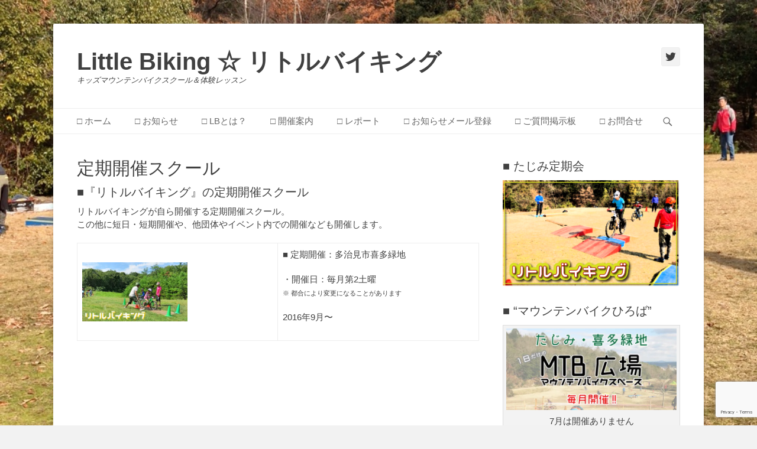

--- FILE ---
content_type: text/html; charset=UTF-8
request_url: https://littlebiking.gatagotobox.com/%E5%AE%9A%E6%9C%9F%E9%96%8B%E5%82%AC%E3%82%B9%E3%82%AF%E3%83%BC%E3%83%AB
body_size: 12583
content:
		<!DOCTYPE html>
		<html lang="ja">
		
<head>
		<meta charset="UTF-8">
		<link rel="profile" href="http://gmpg.org/xfn/11">
		<title>定期開催スクール &#8211; Little Biking ☆ リトルバイキング</title>
<meta name='robots' content='max-image-preview:large' />
<!-- Jetpack Site Verification Tags -->
<meta name="google-site-verification" content="3E8_3WCa8ucXLD7jf2h9cUE8WGddwAozXIiAeqSOPUM" />
<meta name="viewport" content="width=device-width, initial-scale=1, minimum-scale=1"><link rel='dns-prefetch' href='//www.google.com' />
<link rel='dns-prefetch' href='//s.w.org' />
<link rel='dns-prefetch' href='//v0.wordpress.com' />
<link rel='dns-prefetch' href='//i0.wp.com' />
<link rel="alternate" type="application/rss+xml" title="Little Biking ☆ リトルバイキング &raquo; フィード" href="https://littlebiking.gatagotobox.com/feed" />
<link rel="alternate" type="application/rss+xml" title="Little Biking ☆ リトルバイキング &raquo; コメントフィード" href="https://littlebiking.gatagotobox.com/comments/feed" />
		<script type="text/javascript">
			window._wpemojiSettings = {"baseUrl":"https:\/\/s.w.org\/images\/core\/emoji\/13.1.0\/72x72\/","ext":".png","svgUrl":"https:\/\/s.w.org\/images\/core\/emoji\/13.1.0\/svg\/","svgExt":".svg","source":{"concatemoji":"https:\/\/littlebiking.gatagotobox.com\/wp-includes\/js\/wp-emoji-release.min.js?ver=5.8.12"}};
			!function(e,a,t){var n,r,o,i=a.createElement("canvas"),p=i.getContext&&i.getContext("2d");function s(e,t){var a=String.fromCharCode;p.clearRect(0,0,i.width,i.height),p.fillText(a.apply(this,e),0,0);e=i.toDataURL();return p.clearRect(0,0,i.width,i.height),p.fillText(a.apply(this,t),0,0),e===i.toDataURL()}function c(e){var t=a.createElement("script");t.src=e,t.defer=t.type="text/javascript",a.getElementsByTagName("head")[0].appendChild(t)}for(o=Array("flag","emoji"),t.supports={everything:!0,everythingExceptFlag:!0},r=0;r<o.length;r++)t.supports[o[r]]=function(e){if(!p||!p.fillText)return!1;switch(p.textBaseline="top",p.font="600 32px Arial",e){case"flag":return s([127987,65039,8205,9895,65039],[127987,65039,8203,9895,65039])?!1:!s([55356,56826,55356,56819],[55356,56826,8203,55356,56819])&&!s([55356,57332,56128,56423,56128,56418,56128,56421,56128,56430,56128,56423,56128,56447],[55356,57332,8203,56128,56423,8203,56128,56418,8203,56128,56421,8203,56128,56430,8203,56128,56423,8203,56128,56447]);case"emoji":return!s([10084,65039,8205,55357,56613],[10084,65039,8203,55357,56613])}return!1}(o[r]),t.supports.everything=t.supports.everything&&t.supports[o[r]],"flag"!==o[r]&&(t.supports.everythingExceptFlag=t.supports.everythingExceptFlag&&t.supports[o[r]]);t.supports.everythingExceptFlag=t.supports.everythingExceptFlag&&!t.supports.flag,t.DOMReady=!1,t.readyCallback=function(){t.DOMReady=!0},t.supports.everything||(n=function(){t.readyCallback()},a.addEventListener?(a.addEventListener("DOMContentLoaded",n,!1),e.addEventListener("load",n,!1)):(e.attachEvent("onload",n),a.attachEvent("onreadystatechange",function(){"complete"===a.readyState&&t.readyCallback()})),(n=t.source||{}).concatemoji?c(n.concatemoji):n.wpemoji&&n.twemoji&&(c(n.twemoji),c(n.wpemoji)))}(window,document,window._wpemojiSettings);
		</script>
		<style type="text/css">
img.wp-smiley,
img.emoji {
	display: inline !important;
	border: none !important;
	box-shadow: none !important;
	height: 1em !important;
	width: 1em !important;
	margin: 0 .07em !important;
	vertical-align: -0.1em !important;
	background: none !important;
	padding: 0 !important;
}
</style>
	<link rel='stylesheet' id='wp-block-library-css'  href='https://littlebiking.gatagotobox.com/wp-includes/css/dist/block-library/style.min.css?ver=5.8.12' type='text/css' media='all' />
<style id='wp-block-library-inline-css' type='text/css'>
.has-text-align-justify{text-align:justify;}
</style>
<style id='wp-block-library-theme-inline-css' type='text/css'>
#start-resizable-editor-section{display:none}.wp-block-audio figcaption{color:#555;font-size:13px;text-align:center}.is-dark-theme .wp-block-audio figcaption{color:hsla(0,0%,100%,.65)}.wp-block-code{font-family:Menlo,Consolas,monaco,monospace;color:#1e1e1e;padding:.8em 1em;border:1px solid #ddd;border-radius:4px}.wp-block-embed figcaption{color:#555;font-size:13px;text-align:center}.is-dark-theme .wp-block-embed figcaption{color:hsla(0,0%,100%,.65)}.blocks-gallery-caption{color:#555;font-size:13px;text-align:center}.is-dark-theme .blocks-gallery-caption{color:hsla(0,0%,100%,.65)}.wp-block-image figcaption{color:#555;font-size:13px;text-align:center}.is-dark-theme .wp-block-image figcaption{color:hsla(0,0%,100%,.65)}.wp-block-pullquote{border-top:4px solid;border-bottom:4px solid;margin-bottom:1.75em;color:currentColor}.wp-block-pullquote__citation,.wp-block-pullquote cite,.wp-block-pullquote footer{color:currentColor;text-transform:uppercase;font-size:.8125em;font-style:normal}.wp-block-quote{border-left:.25em solid;margin:0 0 1.75em;padding-left:1em}.wp-block-quote cite,.wp-block-quote footer{color:currentColor;font-size:.8125em;position:relative;font-style:normal}.wp-block-quote.has-text-align-right{border-left:none;border-right:.25em solid;padding-left:0;padding-right:1em}.wp-block-quote.has-text-align-center{border:none;padding-left:0}.wp-block-quote.is-large,.wp-block-quote.is-style-large{border:none}.wp-block-search .wp-block-search__label{font-weight:700}.wp-block-group.has-background{padding:1.25em 2.375em;margin-top:0;margin-bottom:0}.wp-block-separator{border:none;border-bottom:2px solid;margin-left:auto;margin-right:auto;opacity:.4}.wp-block-separator:not(.is-style-wide):not(.is-style-dots){width:100px}.wp-block-separator.has-background:not(.is-style-dots){border-bottom:none;height:1px}.wp-block-separator.has-background:not(.is-style-wide):not(.is-style-dots){height:2px}.wp-block-table thead{border-bottom:3px solid}.wp-block-table tfoot{border-top:3px solid}.wp-block-table td,.wp-block-table th{padding:.5em;border:1px solid;word-break:normal}.wp-block-table figcaption{color:#555;font-size:13px;text-align:center}.is-dark-theme .wp-block-table figcaption{color:hsla(0,0%,100%,.65)}.wp-block-video figcaption{color:#555;font-size:13px;text-align:center}.is-dark-theme .wp-block-video figcaption{color:hsla(0,0%,100%,.65)}.wp-block-template-part.has-background{padding:1.25em 2.375em;margin-top:0;margin-bottom:0}#end-resizable-editor-section{display:none}
</style>
<link rel='stylesheet' id='mediaelement-css'  href='https://littlebiking.gatagotobox.com/wp-includes/js/mediaelement/mediaelementplayer-legacy.min.css?ver=4.2.16' type='text/css' media='all' />
<link rel='stylesheet' id='wp-mediaelement-css'  href='https://littlebiking.gatagotobox.com/wp-includes/js/mediaelement/wp-mediaelement.min.css?ver=5.8.12' type='text/css' media='all' />
<link rel='stylesheet' id='bbp-default-css'  href='https://littlebiking.gatagotobox.com/wp-content/plugins/bbpress/templates/default/css/bbpress.min.css?ver=2.6.9' type='text/css' media='all' />
<link rel='stylesheet' id='contact-form-7-css'  href='https://littlebiking.gatagotobox.com/wp-content/plugins/contact-form-7/includes/css/styles.css?ver=5.5.4' type='text/css' media='all' />
<link rel='stylesheet' id='pz-linkcard-css'  href='//littlebiking.gatagotobox.com/wp-content/uploads/pz-linkcard/style.css?ver=2.4.4.4.3' type='text/css' media='all' />
<link rel='stylesheet' id='catchbase-style-css'  href='https://littlebiking.gatagotobox.com/wp-content/themes/catch-base/style.css?ver=20210227-235534' type='text/css' media='all' />
<link rel='stylesheet' id='catch-base-block-style-css'  href='https://littlebiking.gatagotobox.com/wp-content/themes/catch-base/css/blocks.css?ver=3.4.2' type='text/css' media='all' />
<link rel='stylesheet' id='genericons-css'  href='https://littlebiking.gatagotobox.com/wp-content/plugins/jetpack/_inc/genericons/genericons/genericons.css?ver=3.1' type='text/css' media='all' />
<link rel='stylesheet' id='catchbase-responsive-css'  href='https://littlebiking.gatagotobox.com/wp-content/themes/catch-base/css/responsive.css?ver=5.8.12' type='text/css' media='all' />
<link rel='stylesheet' id='jquery-sidr-css'  href='https://littlebiking.gatagotobox.com/wp-content/themes/catch-base/css/jquery.sidr.light.min.css?ver=2.1.0' type='text/css' media='all' />
<!-- Inline jetpack_facebook_likebox -->
<style id='jetpack_facebook_likebox-inline-css' type='text/css'>
.widget_facebook_likebox {
	overflow: hidden;
}

</style>
<link rel='stylesheet' id='amazonjs-css'  href='https://littlebiking.gatagotobox.com/wp-content/plugins/amazonjs/css/amazonjs.css?ver=0.10' type='text/css' media='all' />
<link rel='stylesheet' id='jetpack_css-css'  href='https://littlebiking.gatagotobox.com/wp-content/plugins/jetpack/css/jetpack.css?ver=10.5.3' type='text/css' media='all' />
<script type='text/javascript' src='https://littlebiking.gatagotobox.com/wp-includes/js/jquery/jquery.min.js?ver=3.6.0' id='jquery-core-js'></script>
<script type='text/javascript' src='https://littlebiking.gatagotobox.com/wp-includes/js/jquery/jquery-migrate.min.js?ver=3.3.2' id='jquery-migrate-js'></script>
<script type='text/javascript' src='https://littlebiking.gatagotobox.com/wp-content/themes/catch-base/js/jquery.sidr.min.js?ver=2.2.1.1' id='jquery-sidr-js'></script>
<script type='text/javascript' src='https://littlebiking.gatagotobox.com/wp-content/themes/catch-base/js/catchbase-custom-scripts.min.js' id='catchbase-custom-scripts-js'></script>
<!--[if lt IE 9]>
<script type='text/javascript' src='https://littlebiking.gatagotobox.com/wp-content/themes/catch-base/js/html5.min.js?ver=3.7.3' id='catchbase-html5-js'></script>
<![endif]-->
<link rel="https://api.w.org/" href="https://littlebiking.gatagotobox.com/wp-json/" /><link rel="alternate" type="application/json" href="https://littlebiking.gatagotobox.com/wp-json/wp/v2/pages/352" /><link rel="EditURI" type="application/rsd+xml" title="RSD" href="https://littlebiking.gatagotobox.com/xmlrpc.php?rsd" />
<link rel="wlwmanifest" type="application/wlwmanifest+xml" href="https://littlebiking.gatagotobox.com/wp-includes/wlwmanifest.xml" /> 
<meta name="generator" content="WordPress 5.8.12" />
<link rel="canonical" href="https://littlebiking.gatagotobox.com/%e5%ae%9a%e6%9c%9f%e9%96%8b%e5%82%ac%e3%82%b9%e3%82%af%e3%83%bc%e3%83%ab" />
<link rel='shortlink' href='https://littlebiking.gatagotobox.com/?p=352' />
<link rel="alternate" type="application/json+oembed" href="https://littlebiking.gatagotobox.com/wp-json/oembed/1.0/embed?url=https%3A%2F%2Flittlebiking.gatagotobox.com%2F%25e5%25ae%259a%25e6%259c%259f%25e9%2596%258b%25e5%2582%25ac%25e3%2582%25b9%25e3%2582%25af%25e3%2583%25bc%25e3%2583%25ab" />
<link rel="alternate" type="text/xml+oembed" href="https://littlebiking.gatagotobox.com/wp-json/oembed/1.0/embed?url=https%3A%2F%2Flittlebiking.gatagotobox.com%2F%25e5%25ae%259a%25e6%259c%259f%25e9%2596%258b%25e5%2582%25ac%25e3%2582%25b9%25e3%2582%25af%25e3%2583%25bc%25e3%2583%25ab&#038;format=xml" />
<style type='text/css'>img#wpstats{display:none}</style>
		<style type="text/css">
				.site-title a,
			.site-description {
				color: #404040 !important;
			}
		</style>
	<style type="text/css" id="custom-background-css">
body.custom-background { background-color: #f2f2f2; background-image: url("https://littlebiking.gatagotobox.com/wp-content/uploads/2019/12/lb191214-7.jpg"); background-position: left top; background-size: cover; background-repeat: no-repeat; background-attachment: fixed; }
</style>
	
<!-- Jetpack Open Graph Tags -->
<meta property="og:type" content="article" />
<meta property="og:title" content="定期開催スクール" />
<meta property="og:url" content="https://littlebiking.gatagotobox.com/%e5%ae%9a%e6%9c%9f%e9%96%8b%e5%82%ac%e3%82%b9%e3%82%af%e3%83%bc%e3%83%ab" />
<meta property="og:description" content="■『リトルバイキング』の定期開催スクール リトルバイキングが自ら開催する定期開催スクール。 この他に短日・短期&hellip;" />
<meta property="article:published_time" content="2017-02-13T06:06:45+00:00" />
<meta property="article:modified_time" content="2017-02-13T06:06:45+00:00" />
<meta property="og:site_name" content="Little Biking ☆ リトルバイキング" />
<meta property="og:image" content="https://i0.wp.com/littlebiking.gatagotobox.com/wp-content/uploads/2016/09/LB-kaisai161008-1.jpg?fit=800%2C449&#038;ssl=1" />
<meta property="og:image:width" content="800" />
<meta property="og:image:height" content="449" />
<meta property="og:image:alt" content="" />
<meta property="og:locale" content="ja_JP" />
<meta name="twitter:text:title" content="定期開催スクール" />
<meta name="twitter:image" content="https://i0.wp.com/littlebiking.gatagotobox.com/wp-content/uploads/2016/09/LB-kaisai161008-1.jpg?fit=800%2C449&#038;ssl=1&#038;w=640" />
<meta name="twitter:card" content="summary_large_image" />

<!-- End Jetpack Open Graph Tags -->
<link rel="icon" href="https://i0.wp.com/littlebiking.gatagotobox.com/wp-content/uploads/2016/08/cropped-lbsite_icon.jpg?fit=32%2C32&#038;ssl=1" sizes="32x32" />
<link rel="icon" href="https://i0.wp.com/littlebiking.gatagotobox.com/wp-content/uploads/2016/08/cropped-lbsite_icon.jpg?fit=192%2C192&#038;ssl=1" sizes="192x192" />
<link rel="apple-touch-icon" href="https://i0.wp.com/littlebiking.gatagotobox.com/wp-content/uploads/2016/08/cropped-lbsite_icon.jpg?fit=180%2C180&#038;ssl=1" />
<meta name="msapplication-TileImage" content="https://i0.wp.com/littlebiking.gatagotobox.com/wp-content/uploads/2016/08/cropped-lbsite_icon.jpg?fit=270%2C270&#038;ssl=1" />
<style type="text/css" id="wp-custom-css">span.wpcf7-list-item {display:block;}</style></head>

<body class="page-template-default page page-id-352 custom-background wp-embed-responsive two-columns content-left excerpt-featured-image mobile-menu-one">


		<div id="page" class="hfeed site">
				<header id="masthead" role="banner">
    		<div class="wrapper">
		
    <div id="mobile-header-left-menu" class="mobile-menu-anchor primary-menu">
        <a href="#mobile-header-left-nav" id="header-left-menu" class="genericon genericon-menu">
            <span class="mobile-menu-text">メニュー</span>
        </a>
    </div><!-- #mobile-header-menu -->
    <div id="site-branding"><div id="site-header"><p class="site-title"><a href="https://littlebiking.gatagotobox.com/">Little Biking ☆ リトルバイキング</a></p><p class="site-description">キッズマウンテンバイクスクール＆体験レッスン</p></div><!-- #site-header --></div><!-- #site-branding-->	<aside class="sidebar sidebar-header-right widget-area">
					<section class="widget widget_catchbase_social_icons" id="header-right-social-icons">
				<div class="widget-wrap">
					<a class="genericon_parent genericon genericon-twitter" target="_blank" title="Twitter" href="https://twitter.com/LittleBiking"><span class="screen-reader-text">Twitter</span> </a>				</div>
			</section>
			</aside><!-- .sidebar .header-sidebar .widget-area -->
			</div><!-- .wrapper -->
		</header><!-- #masthead -->
			<nav class="site-navigation nav-primary search-enabled" role="navigation">
        <div class="wrapper">
            <h3 class="assistive-text">メインメニュー</h3>
            <div class="screen-reader-text skip-link"><a href="#content" title="コンテンツへスキップ">コンテンツへスキップ</a></div>
            <ul id="menu-top_menu" class="menu catchbase-nav-menu"><li id="menu-item-25" class="menu-item menu-item-type-custom menu-item-object-custom menu-item-home menu-item-25"><a href="https://littlebiking.gatagotobox.com/">□ ホーム</a></li>
<li id="menu-item-183" class="menu-item menu-item-type-taxonomy menu-item-object-category menu-item-183"><a href="https://littlebiking.gatagotobox.com/archives/category/post">□ お知らせ</a></li>
<li id="menu-item-99" class="menu-item menu-item-type-post_type menu-item-object-page menu-item-has-children menu-item-99"><a href="https://littlebiking.gatagotobox.com/about-lb">□ LBとは？</a>
<ul class="sub-menu">
	<li id="menu-item-106" class="menu-item menu-item-type-post_type menu-item-object-page menu-item-106"><a href="https://littlebiking.gatagotobox.com/about-lb/coach">・ コーチについて</a></li>
	<li id="menu-item-166" class="menu-item menu-item-type-post_type menu-item-object-page menu-item-166"><a href="https://littlebiking.gatagotobox.com/about-lb/kaisetsu">・『 リトルバイキング』の解説（by おかっぴ）</a></li>
</ul>
</li>
<li id="menu-item-114" class="menu-item menu-item-type-taxonomy menu-item-object-category menu-item-114"><a href="https://littlebiking.gatagotobox.com/archives/category/schedule">□ 開催案内</a></li>
<li id="menu-item-224" class="menu-item menu-item-type-taxonomy menu-item-object-category menu-item-224"><a href="https://littlebiking.gatagotobox.com/archives/category/report">□ レポート</a></li>
<li id="menu-item-1964" class="menu-item menu-item-type-post_type menu-item-object-page menu-item-1964"><a href="https://littlebiking.gatagotobox.com/lb-news">□ お知らせメール登録</a></li>
<li id="menu-item-909" class="menu-item menu-item-type-post_type menu-item-object-forum menu-item-909"><a href="https://littlebiking.gatagotobox.com/forums/forum/bbs">□ ご質問掲示板</a></li>
<li id="menu-item-24" class="menu-item menu-item-type-post_type menu-item-object-page menu-item-24"><a href="https://littlebiking.gatagotobox.com/contact">□ お問合せ</a></li>
</ul>                <div id="search-toggle" class="genericon">
                    <a class="screen-reader-text" href="#search-container">検索</a>
                </div>

                <div id="search-container" class="displaynone">
                    
<form role="search" method="get" class="search-form" action="https://littlebiking.gatagotobox.com/">
	<label>
		<span class="screen-reader-text">検索:</span>
		<input type="search" class="search-field" placeholder="検索…" value="" name="s" title="検索:">
	</label>
	<input type="submit" class="search-submit" value="検索">
</form>
                </div>
    	</div><!-- .wrapper -->
    </nav><!-- .nav-primary -->
    <!-- Disable Header Image -->		<div id="content" class="site-content">
			<div class="wrapper">
	
	<main id="main" class="site-main" role="main">

		
			
<article id="post-352" class="post-352 page type-page status-publish has-post-thumbnail hentry">
	<!-- Page/Post Single Image Disabled or No Image set in Post Thumbnail -->	<div class="entry-container">
		<header class="entry-header">
			<h1 class="entry-title">定期開催スクール</h1>
		</header><!-- .entry-header -->

		<div class="entry-content">
			<h4>■『リトルバイキング』の定期開催スクール</h4>
<p>リトルバイキングが自ら開催する定期開催スクール。<br />
この他に短日・短期開催や、他団体やイベント内での開催なども開催します。</p>
<table>
<tbody>
<tr>
<td style="vertical-align: middle;">
<a href="https://i0.wp.com/littlebiking.gatagotobox.com/wp-content/uploads/2016/09/LB-kaisai161008-1.jpg"><img data-attachment-id="202" data-permalink="https://littlebiking.gatagotobox.com/archives/192/lb-kaisai161008-2#main" data-orig-file="https://i0.wp.com/littlebiking.gatagotobox.com/wp-content/uploads/2016/09/LB-kaisai161008-1.jpg?fit=800%2C449&amp;ssl=1" data-orig-size="800,449" data-comments-opened="0" data-image-meta="{&quot;aperture&quot;:&quot;0&quot;,&quot;credit&quot;:&quot;&quot;,&quot;camera&quot;:&quot;&quot;,&quot;caption&quot;:&quot;&quot;,&quot;created_timestamp&quot;:&quot;0&quot;,&quot;copyright&quot;:&quot;&quot;,&quot;focal_length&quot;:&quot;0&quot;,&quot;iso&quot;:&quot;0&quot;,&quot;shutter_speed&quot;:&quot;0&quot;,&quot;title&quot;:&quot;&quot;,&quot;orientation&quot;:&quot;0&quot;}" data-image-title="lb-kaisai161008" data-image-description="" data-image-caption="" data-medium-file="https://i0.wp.com/littlebiking.gatagotobox.com/wp-content/uploads/2016/09/LB-kaisai161008-1.jpg?fit=600%2C337&amp;ssl=1" data-large-file="https://i0.wp.com/littlebiking.gatagotobox.com/wp-content/uploads/2016/09/LB-kaisai161008-1.jpg?fit=780%2C438&amp;ssl=1" loading="lazy" class="wp-image-202 alignleft" src="https://i0.wp.com/littlebiking.gatagotobox.com/wp-content/uploads/2016/09/LB-kaisai161008-1-600x337.jpg?resize=178%2C100" width="178" height="100" srcset="https://i0.wp.com/littlebiking.gatagotobox.com/wp-content/uploads/2016/09/LB-kaisai161008-1.jpg?resize=600%2C337&amp;ssl=1 600w, https://i0.wp.com/littlebiking.gatagotobox.com/wp-content/uploads/2016/09/LB-kaisai161008-1.jpg?resize=768%2C431&amp;ssl=1 768w, https://i0.wp.com/littlebiking.gatagotobox.com/wp-content/uploads/2016/09/LB-kaisai161008-1.jpg?resize=400%2C225&amp;ssl=1 400w, https://i0.wp.com/littlebiking.gatagotobox.com/wp-content/uploads/2016/09/LB-kaisai161008-1.jpg?resize=780%2C439&amp;ssl=1 780w, https://i0.wp.com/littlebiking.gatagotobox.com/wp-content/uploads/2016/09/LB-kaisai161008-1.jpg?w=800&amp;ssl=1 800w" sizes="(max-width: 178px) 100vw, 178px" data-recalc-dims="1" /></a></td>
<td style="vertical-align: middle;">■ 定期開催：多治見市喜多緑地</p>
<p>・開催日：毎月第2土曜<br />
<span style="font-size: 8pt;">※ 都合により変更になることがあります</span></p>
<p>2016年9月〜</td>
</tr>
</tbody>
</table>
<p>&nbsp;</p>
					</div><!-- .entry-content -->
			</div><!-- .entry-container -->
</article><!-- #post-## -->
			
		
	</main><!-- #main -->


	<aside class="sidebar sidebar-primary widget-area" role="complementary">
	<section id="media_image-4" class="widget widget_media_image"><div class="widget-wrap"><h4 class="widget-title">■ たじみ定期会</h4><a href="https://littlebiking.gatagotobox.com/lb-tajimi/"><img width="600" height="362" src="https://i0.wp.com/littlebiking.gatagotobox.com/wp-content/uploads/2020/10/lb201107top-e1604092861455.png?fit=600%2C362&amp;ssl=1" class="image wp-image-2203  attachment-medium size-medium" alt="" loading="lazy" style="max-width: 100%; height: auto;" title="■ たじみ定期会" data-attachment-id="2203" data-permalink="https://littlebiking.gatagotobox.com/lb-tajimi/lb201107top#main" data-orig-file="https://i0.wp.com/littlebiking.gatagotobox.com/wp-content/uploads/2020/10/lb201107top-e1604092861455.png?fit=1000%2C604&amp;ssl=1" data-orig-size="1000,604" data-comments-opened="0" data-image-meta="{&quot;aperture&quot;:&quot;0&quot;,&quot;credit&quot;:&quot;&quot;,&quot;camera&quot;:&quot;&quot;,&quot;caption&quot;:&quot;&quot;,&quot;created_timestamp&quot;:&quot;0&quot;,&quot;copyright&quot;:&quot;&quot;,&quot;focal_length&quot;:&quot;0&quot;,&quot;iso&quot;:&quot;0&quot;,&quot;shutter_speed&quot;:&quot;0&quot;,&quot;title&quot;:&quot;&quot;,&quot;orientation&quot;:&quot;0&quot;}" data-image-title="lb201107top" data-image-description="" data-image-caption="" data-medium-file="https://i0.wp.com/littlebiking.gatagotobox.com/wp-content/uploads/2020/10/lb201107top-e1604092861455.png?fit=600%2C362&amp;ssl=1" data-large-file="https://i0.wp.com/littlebiking.gatagotobox.com/wp-content/uploads/2020/10/lb201107top-e1604092861455.png?fit=780%2C471&amp;ssl=1" /></a></div><!-- .widget-wrap --></section><!-- #widget-default-search --><section id="media_image-6" class="widget widget_media_image"><div class="widget-wrap"><h4 class="widget-title">■ &#8220;マウンテンバイクひろば&#8221;</h4><div style="width: 610px" class="wp-caption alignnone"><a href="https://mtbspace.gatagotobox.com/mtbs-tajimikita"><img width="600" height="286" src="https://i0.wp.com/littlebiking.gatagotobox.com/wp-content/uploads/2018/03/mtbs180210logo.jpg?fit=600%2C286&amp;ssl=1" class="image wp-image-846  attachment-medium size-medium" alt="" loading="lazy" style="max-width: 100%; height: auto;" title="■ &quot;マウンテンバイクひろば&quot;" srcset="https://i0.wp.com/littlebiking.gatagotobox.com/wp-content/uploads/2018/03/mtbs180210logo.jpg?w=800&amp;ssl=1 800w, https://i0.wp.com/littlebiking.gatagotobox.com/wp-content/uploads/2018/03/mtbs180210logo.jpg?resize=600%2C286&amp;ssl=1 600w, https://i0.wp.com/littlebiking.gatagotobox.com/wp-content/uploads/2018/03/mtbs180210logo.jpg?resize=768%2C366&amp;ssl=1 768w" sizes="(max-width: 600px) 100vw, 600px" data-attachment-id="846" data-permalink="https://littlebiking.gatagotobox.com/archives/843/mtbs180210logo#main" data-orig-file="https://i0.wp.com/littlebiking.gatagotobox.com/wp-content/uploads/2018/03/mtbs180210logo.jpg?fit=800%2C381&amp;ssl=1" data-orig-size="800,381" data-comments-opened="0" data-image-meta="{&quot;aperture&quot;:&quot;0&quot;,&quot;credit&quot;:&quot;&quot;,&quot;camera&quot;:&quot;&quot;,&quot;caption&quot;:&quot;&quot;,&quot;created_timestamp&quot;:&quot;0&quot;,&quot;copyright&quot;:&quot;&quot;,&quot;focal_length&quot;:&quot;0&quot;,&quot;iso&quot;:&quot;0&quot;,&quot;shutter_speed&quot;:&quot;0&quot;,&quot;title&quot;:&quot;&quot;,&quot;orientation&quot;:&quot;0&quot;}" data-image-title="mtbs180210logo" data-image-description="" data-image-caption="" data-medium-file="https://i0.wp.com/littlebiking.gatagotobox.com/wp-content/uploads/2018/03/mtbs180210logo.jpg?fit=600%2C286&amp;ssl=1" data-large-file="https://i0.wp.com/littlebiking.gatagotobox.com/wp-content/uploads/2018/03/mtbs180210logo.jpg?fit=780%2C371&amp;ssl=1" /></a><p class="wp-caption-text">7月は開催ありません</p></div></div><!-- .widget-wrap --></section><!-- #widget-default-search --><section id="media_video-3" class="widget widget_media_video"><div class="widget-wrap"><h4 class="widget-title">■ 動画レポート</h4><iframe title="リトルバイキング" src="https://www.youtube.com/embed/videoseries?list=PLiv4V4yzrzyluOTSohV3N_STZssx2XDfB" frameborder="0" allow="accelerometer; autoplay; clipboard-write; encrypted-media; gyroscope; picture-in-picture; web-share" referrerpolicy="strict-origin-when-cross-origin" allowfullscreen></iframe></div><!-- .widget-wrap --></section><!-- #widget-default-search --><section id="nav_menu-2" class="widget widget_nav_menu"><div class="widget-wrap"><h4 class="widget-title">■ メニュー</h4><div class="menu-top_menu-container"><ul id="menu-top_menu-1" class="menu"><li class="menu-item menu-item-type-custom menu-item-object-custom menu-item-home menu-item-25"><a href="https://littlebiking.gatagotobox.com/">□ ホーム</a></li>
<li class="menu-item menu-item-type-taxonomy menu-item-object-category menu-item-183"><a href="https://littlebiking.gatagotobox.com/archives/category/post">□ お知らせ</a></li>
<li class="menu-item menu-item-type-post_type menu-item-object-page menu-item-has-children menu-item-99"><a href="https://littlebiking.gatagotobox.com/about-lb">□ LBとは？</a>
<ul class="sub-menu">
	<li class="menu-item menu-item-type-post_type menu-item-object-page menu-item-106"><a href="https://littlebiking.gatagotobox.com/about-lb/coach">・ コーチについて</a></li>
	<li class="menu-item menu-item-type-post_type menu-item-object-page menu-item-166"><a href="https://littlebiking.gatagotobox.com/about-lb/kaisetsu">・『 リトルバイキング』の解説（by おかっぴ）</a></li>
</ul>
</li>
<li class="menu-item menu-item-type-taxonomy menu-item-object-category menu-item-114"><a href="https://littlebiking.gatagotobox.com/archives/category/schedule">□ 開催案内</a></li>
<li class="menu-item menu-item-type-taxonomy menu-item-object-category menu-item-224"><a href="https://littlebiking.gatagotobox.com/archives/category/report">□ レポート</a></li>
<li class="menu-item menu-item-type-post_type menu-item-object-page menu-item-1964"><a href="https://littlebiking.gatagotobox.com/lb-news">□ お知らせメール登録</a></li>
<li class="menu-item menu-item-type-post_type menu-item-object-forum menu-item-909"><a href="https://littlebiking.gatagotobox.com/forums/forum/bbs">□ ご質問掲示板</a></li>
<li class="menu-item menu-item-type-post_type menu-item-object-page menu-item-24"><a href="https://littlebiking.gatagotobox.com/contact">□ お問合せ</a></li>
</ul></div></div><!-- .widget-wrap --></section><!-- #widget-default-search -->
		<section id="recent-posts-2" class="widget widget_recent_entries"><div class="widget-wrap">
		<h4 class="widget-title">■ 最近の投稿</h4>
		<ul>
											<li>
					<a href="https://littlebiking.gatagotobox.com/archives/2439">☆『リトルバイキング・たじみ定期会』は当面の開催を見合わせます</a>
									</li>
											<li>
					<a href="https://littlebiking.gatagotobox.com/archives/2376">☆ 『リトルバイキング・たじみ定期会』再開は9月からの見込みです</a>
									</li>
											<li>
					<a href="https://littlebiking.gatagotobox.com/archives/2352">☆ 『リトルバイキング・たじみ定期会』当面休止のお知らせ</a>
									</li>
											<li>
					<a href="https://littlebiking.gatagotobox.com/archives/2344">☆ 3月の『リトルバイキング・たじみ定期会mini』は『おやすみ』とします</a>
									</li>
											<li>
					<a href="https://littlebiking.gatagotobox.com/archives/2331">☆ 3月の『リトルバイキング・多治見定期会』開催は『まだ保留』です・・・</a>
									</li>
					</ul>

		</div><!-- .widget-wrap --></section><!-- #widget-default-search --><section id="categories-2" class="widget widget_categories"><div class="widget-wrap"><h4 class="widget-title">■ カテゴリー</h4>
			<ul>
					<li class="cat-item cat-item-1"><a href="https://littlebiking.gatagotobox.com/archives/category/post">お知らせ</a>
</li>
	<li class="cat-item cat-item-4"><a href="https://littlebiking.gatagotobox.com/archives/category/%e3%81%af%e3%81%98%e3%82%81%e3%81%ab">はじめに</a>
</li>
	<li class="cat-item cat-item-42"><a href="https://littlebiking.gatagotobox.com/archives/category/%e3%82%b3%e3%83%a9%e3%83%a0">コラム</a>
</li>
	<li class="cat-item cat-item-11"><a href="https://littlebiking.gatagotobox.com/archives/category/report">レポート</a>
</li>
	<li class="cat-item cat-item-3"><a href="https://littlebiking.gatagotobox.com/archives/category/schedule">開催案内</a>
</li>
			</ul>

			</div><!-- .widget-wrap --></section><!-- #widget-default-search --><section id="archives-2" class="widget widget_archive"><div class="widget-wrap"><h4 class="widget-title">■ 過去の投稿</h4>		<label class="screen-reader-text" for="archives-dropdown-2">■ 過去の投稿</label>
		<select id="archives-dropdown-2" name="archive-dropdown">
			
			<option value="">月を選択</option>
				<option value='https://littlebiking.gatagotobox.com/archives/date/2021/08'> 2021年8月 &nbsp;(1)</option>
	<option value='https://littlebiking.gatagotobox.com/archives/date/2021/06'> 2021年6月 &nbsp;(1)</option>
	<option value='https://littlebiking.gatagotobox.com/archives/date/2021/03'> 2021年3月 &nbsp;(2)</option>
	<option value='https://littlebiking.gatagotobox.com/archives/date/2021/02'> 2021年2月 &nbsp;(1)</option>
	<option value='https://littlebiking.gatagotobox.com/archives/date/2021/01'> 2021年1月 &nbsp;(1)</option>
	<option value='https://littlebiking.gatagotobox.com/archives/date/2020/12'> 2020年12月 &nbsp;(1)</option>
	<option value='https://littlebiking.gatagotobox.com/archives/date/2020/11'> 2020年11月 &nbsp;(4)</option>
	<option value='https://littlebiking.gatagotobox.com/archives/date/2020/10'> 2020年10月 &nbsp;(2)</option>
	<option value='https://littlebiking.gatagotobox.com/archives/date/2020/09'> 2020年9月 &nbsp;(7)</option>
	<option value='https://littlebiking.gatagotobox.com/archives/date/2020/08'> 2020年8月 &nbsp;(1)</option>
	<option value='https://littlebiking.gatagotobox.com/archives/date/2020/07'> 2020年7月 &nbsp;(3)</option>
	<option value='https://littlebiking.gatagotobox.com/archives/date/2020/06'> 2020年6月 &nbsp;(1)</option>
	<option value='https://littlebiking.gatagotobox.com/archives/date/2020/05'> 2020年5月 &nbsp;(1)</option>
	<option value='https://littlebiking.gatagotobox.com/archives/date/2020/04'> 2020年4月 &nbsp;(1)</option>
	<option value='https://littlebiking.gatagotobox.com/archives/date/2020/03'> 2020年3月 &nbsp;(1)</option>
	<option value='https://littlebiking.gatagotobox.com/archives/date/2020/02'> 2020年2月 &nbsp;(5)</option>
	<option value='https://littlebiking.gatagotobox.com/archives/date/2020/01'> 2020年1月 &nbsp;(4)</option>
	<option value='https://littlebiking.gatagotobox.com/archives/date/2019/12'> 2019年12月 &nbsp;(6)</option>
	<option value='https://littlebiking.gatagotobox.com/archives/date/2019/11'> 2019年11月 &nbsp;(5)</option>
	<option value='https://littlebiking.gatagotobox.com/archives/date/2019/10'> 2019年10月 &nbsp;(3)</option>
	<option value='https://littlebiking.gatagotobox.com/archives/date/2019/09'> 2019年9月 &nbsp;(5)</option>
	<option value='https://littlebiking.gatagotobox.com/archives/date/2019/08'> 2019年8月 &nbsp;(5)</option>
	<option value='https://littlebiking.gatagotobox.com/archives/date/2019/07'> 2019年7月 &nbsp;(3)</option>
	<option value='https://littlebiking.gatagotobox.com/archives/date/2019/06'> 2019年6月 &nbsp;(3)</option>
	<option value='https://littlebiking.gatagotobox.com/archives/date/2019/05'> 2019年5月 &nbsp;(3)</option>
	<option value='https://littlebiking.gatagotobox.com/archives/date/2019/04'> 2019年4月 &nbsp;(3)</option>
	<option value='https://littlebiking.gatagotobox.com/archives/date/2019/03'> 2019年3月 &nbsp;(4)</option>
	<option value='https://littlebiking.gatagotobox.com/archives/date/2019/02'> 2019年2月 &nbsp;(3)</option>
	<option value='https://littlebiking.gatagotobox.com/archives/date/2019/01'> 2019年1月 &nbsp;(4)</option>
	<option value='https://littlebiking.gatagotobox.com/archives/date/2018/12'> 2018年12月 &nbsp;(3)</option>
	<option value='https://littlebiking.gatagotobox.com/archives/date/2018/11'> 2018年11月 &nbsp;(4)</option>
	<option value='https://littlebiking.gatagotobox.com/archives/date/2018/10'> 2018年10月 &nbsp;(3)</option>
	<option value='https://littlebiking.gatagotobox.com/archives/date/2018/09'> 2018年9月 &nbsp;(5)</option>
	<option value='https://littlebiking.gatagotobox.com/archives/date/2018/08'> 2018年8月 &nbsp;(3)</option>
	<option value='https://littlebiking.gatagotobox.com/archives/date/2018/07'> 2018年7月 &nbsp;(4)</option>
	<option value='https://littlebiking.gatagotobox.com/archives/date/2018/06'> 2018年6月 &nbsp;(5)</option>
	<option value='https://littlebiking.gatagotobox.com/archives/date/2018/05'> 2018年5月 &nbsp;(4)</option>
	<option value='https://littlebiking.gatagotobox.com/archives/date/2018/04'> 2018年4月 &nbsp;(6)</option>
	<option value='https://littlebiking.gatagotobox.com/archives/date/2018/03'> 2018年3月 &nbsp;(3)</option>
	<option value='https://littlebiking.gatagotobox.com/archives/date/2018/02'> 2018年2月 &nbsp;(4)</option>
	<option value='https://littlebiking.gatagotobox.com/archives/date/2018/01'> 2018年1月 &nbsp;(5)</option>
	<option value='https://littlebiking.gatagotobox.com/archives/date/2017/12'> 2017年12月 &nbsp;(5)</option>
	<option value='https://littlebiking.gatagotobox.com/archives/date/2017/11'> 2017年11月 &nbsp;(2)</option>
	<option value='https://littlebiking.gatagotobox.com/archives/date/2017/10'> 2017年10月 &nbsp;(3)</option>
	<option value='https://littlebiking.gatagotobox.com/archives/date/2017/09'> 2017年9月 &nbsp;(4)</option>
	<option value='https://littlebiking.gatagotobox.com/archives/date/2017/08'> 2017年8月 &nbsp;(4)</option>
	<option value='https://littlebiking.gatagotobox.com/archives/date/2017/07'> 2017年7月 &nbsp;(5)</option>
	<option value='https://littlebiking.gatagotobox.com/archives/date/2017/06'> 2017年6月 &nbsp;(4)</option>
	<option value='https://littlebiking.gatagotobox.com/archives/date/2017/05'> 2017年5月 &nbsp;(1)</option>
	<option value='https://littlebiking.gatagotobox.com/archives/date/2017/04'> 2017年4月 &nbsp;(2)</option>
	<option value='https://littlebiking.gatagotobox.com/archives/date/2017/03'> 2017年3月 &nbsp;(4)</option>
	<option value='https://littlebiking.gatagotobox.com/archives/date/2017/02'> 2017年2月 &nbsp;(3)</option>
	<option value='https://littlebiking.gatagotobox.com/archives/date/2017/01'> 2017年1月 &nbsp;(2)</option>
	<option value='https://littlebiking.gatagotobox.com/archives/date/2016/12'> 2016年12月 &nbsp;(6)</option>
	<option value='https://littlebiking.gatagotobox.com/archives/date/2016/11'> 2016年11月 &nbsp;(4)</option>
	<option value='https://littlebiking.gatagotobox.com/archives/date/2016/10'> 2016年10月 &nbsp;(2)</option>
	<option value='https://littlebiking.gatagotobox.com/archives/date/2016/09'> 2016年9月 &nbsp;(8)</option>
	<option value='https://littlebiking.gatagotobox.com/archives/date/2016/08'> 2016年8月 &nbsp;(3)</option>

		</select>

<script type="text/javascript">
/* <![CDATA[ */
(function() {
	var dropdown = document.getElementById( "archives-dropdown-2" );
	function onSelectChange() {
		if ( dropdown.options[ dropdown.selectedIndex ].value !== '' ) {
			document.location.href = this.options[ this.selectedIndex ].value;
		}
	}
	dropdown.onchange = onSelectChange;
})();
/* ]]> */
</script>
			</div><!-- .widget-wrap --></section><!-- #widget-default-search --><section id="facebook-likebox-2" class="widget widget_facebook_likebox"><div class="widget-wrap"><h4 class="widget-title"><a href="https://www.facebook.com/%E3%83%AA%E3%83%88%E3%83%AB%E3%83%90%E3%82%A4%E3%82%AD%E3%83%B3%E3%82%B0-316397398702928/">■ Facebook</a></h4>		<div id="fb-root"></div>
		<div class="fb-page" data-href="https://www.facebook.com/%E3%83%AA%E3%83%88%E3%83%AB%E3%83%90%E3%82%A4%E3%82%AD%E3%83%B3%E3%82%B0-316397398702928/" data-width="340"  data-height="130" data-hide-cover="false" data-show-facepile="false" data-tabs="false" data-hide-cta="false" data-small-header="false">
		<div class="fb-xfbml-parse-ignore"><blockquote cite="https://www.facebook.com/%E3%83%AA%E3%83%88%E3%83%AB%E3%83%90%E3%82%A4%E3%82%AD%E3%83%B3%E3%82%B0-316397398702928/"><a href="https://www.facebook.com/%E3%83%AA%E3%83%88%E3%83%AB%E3%83%90%E3%82%A4%E3%82%AD%E3%83%B3%E3%82%B0-316397398702928/">■ Facebook</a></blockquote></div>
		</div>
		</div><!-- .widget-wrap --></section><!-- #widget-default-search --><section id="text-2" class="widget widget_text"><div class="widget-wrap"><h4 class="widget-title">■ Twitter</h4>			<div class="textwidget"><a href="https://twitter.com/LittleBiking" class="twitter-follow-button" data-lang="en" data-show-count="false">Follow @LittleBiking</a><script async src="//platform.twitter.com/widgets.js" charset="utf-8"></script></div>
		</div><!-- .widget-wrap --></section><!-- #widget-default-search --><section id="twitter_timeline-2" class="widget widget_twitter_timeline"><div class="widget-wrap"><a class="twitter-timeline" data-height="400" data-theme="light" data-border-color="#e8e8e8" data-lang="JA" data-partner="jetpack" data-chrome="noheader nofooter transparent" href="https://twitter.com/LittleBiking" href="https://twitter.com/LittleBiking">ツイート</a></div><!-- .widget-wrap --></section><!-- #widget-default-search -->	</aside><!-- .sidebar sidebar-primary widget-area -->


			</div><!-- .wrapper -->
	    </div><!-- #content -->
		            
	<footer id="colophon" class="site-footer" role="contentinfo">
    
    	<div id="site-generator" class="two">
    		<div class="wrapper">
    			<div id="footer-left-content" class="copyright">Copyright &copy; 2026年 <a href="https://littlebiking.gatagotobox.com/">Little Biking ☆ リトルバイキング</a>. All Rights Reserved. </div>

    			<div id="footer-right-content" class="powered">Catch Base&nbsp;by&nbsp;<a target="_blank" href="https://catchthemes.com/">Catch Themes</a></div>
			</div><!-- .wrapper -->
		</div><!-- #site-generator -->	</footer><!-- #colophon -->
			</div><!-- #page -->
		
<a href="#masthead" id="scrollup" class="genericon"><span class="screen-reader-text">上にスクロール</span></a><nav id="mobile-header-left-nav" class="mobile-menu" role="navigation"><ul id="header-left-nav" class="menu"><li class="menu-item menu-item-type-custom menu-item-object-custom menu-item-home menu-item-25"><a href="https://littlebiking.gatagotobox.com/">□ ホーム</a></li>
<li class="menu-item menu-item-type-taxonomy menu-item-object-category menu-item-183"><a href="https://littlebiking.gatagotobox.com/archives/category/post">□ お知らせ</a></li>
<li class="menu-item menu-item-type-post_type menu-item-object-page menu-item-has-children menu-item-99"><a href="https://littlebiking.gatagotobox.com/about-lb">□ LBとは？</a>
<ul class="sub-menu">
	<li class="menu-item menu-item-type-post_type menu-item-object-page menu-item-106"><a href="https://littlebiking.gatagotobox.com/about-lb/coach">・ コーチについて</a></li>
	<li class="menu-item menu-item-type-post_type menu-item-object-page menu-item-166"><a href="https://littlebiking.gatagotobox.com/about-lb/kaisetsu">・『 リトルバイキング』の解説（by おかっぴ）</a></li>
</ul>
</li>
<li class="menu-item menu-item-type-taxonomy menu-item-object-category menu-item-114"><a href="https://littlebiking.gatagotobox.com/archives/category/schedule">□ 開催案内</a></li>
<li class="menu-item menu-item-type-taxonomy menu-item-object-category menu-item-224"><a href="https://littlebiking.gatagotobox.com/archives/category/report">□ レポート</a></li>
<li class="menu-item menu-item-type-post_type menu-item-object-page menu-item-1964"><a href="https://littlebiking.gatagotobox.com/lb-news">□ お知らせメール登録</a></li>
<li class="menu-item menu-item-type-post_type menu-item-object-forum menu-item-909"><a href="https://littlebiking.gatagotobox.com/forums/forum/bbs">□ ご質問掲示板</a></li>
<li class="menu-item menu-item-type-post_type menu-item-object-page menu-item-24"><a href="https://littlebiking.gatagotobox.com/contact">□ お問合せ</a></li>
</ul></nav><!-- #mobile-header-left-nav -->
		<div id="jp-carousel-loading-overlay">
			<div id="jp-carousel-loading-wrapper">
				<span id="jp-carousel-library-loading">&nbsp;</span>
			</div>
		</div>
		<div class="jp-carousel-overlay" style="display: none;">

		<div class="jp-carousel-container">
			<!-- The Carousel Swiper -->
			<div
				class="jp-carousel-wrap swiper-container jp-carousel-swiper-container jp-carousel-transitions"
				itemscope
				itemtype="https://schema.org/ImageGallery">
				<div class="jp-carousel swiper-wrapper"></div>
				<div class="jp-swiper-button-prev swiper-button-prev">
					<svg width="25" height="24" viewBox="0 0 25 24" fill="none" xmlns="http://www.w3.org/2000/svg">
						<mask id="maskPrev" mask-type="alpha" maskUnits="userSpaceOnUse" x="8" y="6" width="9" height="12">
							<path d="M16.2072 16.59L11.6496 12L16.2072 7.41L14.8041 6L8.8335 12L14.8041 18L16.2072 16.59Z" fill="white"/>
						</mask>
						<g mask="url(#maskPrev)">
							<rect x="0.579102" width="23.8823" height="24" fill="#FFFFFF"/>
						</g>
					</svg>
				</div>
				<div class="jp-swiper-button-next swiper-button-next">
					<svg width="25" height="24" viewBox="0 0 25 24" fill="none" xmlns="http://www.w3.org/2000/svg">
						<mask id="maskNext" mask-type="alpha" maskUnits="userSpaceOnUse" x="8" y="6" width="8" height="12">
							<path d="M8.59814 16.59L13.1557 12L8.59814 7.41L10.0012 6L15.9718 12L10.0012 18L8.59814 16.59Z" fill="white"/>
						</mask>
						<g mask="url(#maskNext)">
							<rect x="0.34375" width="23.8822" height="24" fill="#FFFFFF"/>
						</g>
					</svg>
				</div>
			</div>
			<!-- The main close buton -->
			<div class="jp-carousel-close-hint">
				<svg width="25" height="24" viewBox="0 0 25 24" fill="none" xmlns="http://www.w3.org/2000/svg">
					<mask id="maskClose" mask-type="alpha" maskUnits="userSpaceOnUse" x="5" y="5" width="15" height="14">
						<path d="M19.3166 6.41L17.9135 5L12.3509 10.59L6.78834 5L5.38525 6.41L10.9478 12L5.38525 17.59L6.78834 19L12.3509 13.41L17.9135 19L19.3166 17.59L13.754 12L19.3166 6.41Z" fill="white"/>
					</mask>
					<g mask="url(#maskClose)">
						<rect x="0.409668" width="23.8823" height="24" fill="#FFFFFF"/>
					</g>
				</svg>
			</div>
			<!-- Image info, comments and meta -->
			<div class="jp-carousel-info">
				<div class="jp-carousel-info-footer">
					<div class="jp-carousel-pagination-container">
						<div class="jp-swiper-pagination swiper-pagination"></div>
						<div class="jp-carousel-pagination"></div>
					</div>
					<div class="jp-carousel-photo-title-container">
						<h2 class="jp-carousel-photo-caption"></h2>
					</div>
					<div class="jp-carousel-photo-icons-container">
						<a href="#" class="jp-carousel-icon-btn jp-carousel-icon-info" aria-label="写真のメタデータ表示を切り替え">
							<span class="jp-carousel-icon">
								<svg width="25" height="24" viewBox="0 0 25 24" fill="none" xmlns="http://www.w3.org/2000/svg">
									<mask id="maskInfo" mask-type="alpha" maskUnits="userSpaceOnUse" x="2" y="2" width="21" height="20">
										<path fill-rule="evenodd" clip-rule="evenodd" d="M12.7537 2C7.26076 2 2.80273 6.48 2.80273 12C2.80273 17.52 7.26076 22 12.7537 22C18.2466 22 22.7046 17.52 22.7046 12C22.7046 6.48 18.2466 2 12.7537 2ZM11.7586 7V9H13.7488V7H11.7586ZM11.7586 11V17H13.7488V11H11.7586ZM4.79292 12C4.79292 16.41 8.36531 20 12.7537 20C17.142 20 20.7144 16.41 20.7144 12C20.7144 7.59 17.142 4 12.7537 4C8.36531 4 4.79292 7.59 4.79292 12Z" fill="white"/>
									</mask>
									<g mask="url(#maskInfo)">
										<rect x="0.8125" width="23.8823" height="24" fill="#FFFFFF"/>
									</g>
								</svg>
							</span>
						</a>
												<a href="#" class="jp-carousel-icon-btn jp-carousel-icon-comments" aria-label="写真のコメント表示を切り替え">
							<span class="jp-carousel-icon">
								<svg width="25" height="24" viewBox="0 0 25 24" fill="none" xmlns="http://www.w3.org/2000/svg">
									<mask id="maskComments" mask-type="alpha" maskUnits="userSpaceOnUse" x="2" y="2" width="21" height="20">
										<path fill-rule="evenodd" clip-rule="evenodd" d="M4.3271 2H20.2486C21.3432 2 22.2388 2.9 22.2388 4V16C22.2388 17.1 21.3432 18 20.2486 18H6.31729L2.33691 22V4C2.33691 2.9 3.2325 2 4.3271 2ZM6.31729 16H20.2486V4H4.3271V18L6.31729 16Z" fill="white"/>
									</mask>
									<g mask="url(#maskComments)">
										<rect x="0.34668" width="23.8823" height="24" fill="#FFFFFF"/>
									</g>
								</svg>

								<span class="jp-carousel-has-comments-indicator" aria-label="この画像にはコメントがあります。"></span>
							</span>
						</a>
											</div>
				</div>
				<div class="jp-carousel-info-extra">
					<div class="jp-carousel-info-content-wrapper">
						<div class="jp-carousel-photo-title-container">
							<h2 class="jp-carousel-photo-title"></h2>
						</div>
						<div class="jp-carousel-comments-wrapper">
															<div id="jp-carousel-comments-loading">
									<span>コメントを読み込み中…</span>
								</div>
								<div class="jp-carousel-comments"></div>
								<div id="jp-carousel-comment-form-container">
									<span id="jp-carousel-comment-form-spinner">&nbsp;</span>
									<div id="jp-carousel-comment-post-results"></div>
																														<form id="jp-carousel-comment-form">
												<label for="jp-carousel-comment-form-comment-field" class="screen-reader-text">コメントをどうぞ</label>
												<textarea
													name="comment"
													class="jp-carousel-comment-form-field jp-carousel-comment-form-textarea"
													id="jp-carousel-comment-form-comment-field"
													placeholder="コメントをどうぞ"
												></textarea>
												<div id="jp-carousel-comment-form-submit-and-info-wrapper">
													<div id="jp-carousel-comment-form-commenting-as">
																													<fieldset>
																<label for="jp-carousel-comment-form-email-field">メール (必須)</label>
																<input type="text" name="email" class="jp-carousel-comment-form-field jp-carousel-comment-form-text-field" id="jp-carousel-comment-form-email-field" />
															</fieldset>
															<fieldset>
																<label for="jp-carousel-comment-form-author-field">名前 (必須)</label>
																<input type="text" name="author" class="jp-carousel-comment-form-field jp-carousel-comment-form-text-field" id="jp-carousel-comment-form-author-field" />
															</fieldset>
															<fieldset>
																<label for="jp-carousel-comment-form-url-field">サイト</label>
																<input type="text" name="url" class="jp-carousel-comment-form-field jp-carousel-comment-form-text-field" id="jp-carousel-comment-form-url-field" />
															</fieldset>
																											</div>
													<input
														type="submit"
														name="submit"
														class="jp-carousel-comment-form-button"
														id="jp-carousel-comment-form-button-submit"
														value="コメントを送信" />
												</div>
											</form>
																											</div>
													</div>
						<div class="jp-carousel-image-meta">
							<div class="jp-carousel-title-and-caption">
								<div class="jp-carousel-photo-info">
									<h3 class="jp-carousel-caption" itemprop="caption description"></h3>
								</div>

								<div class="jp-carousel-photo-description"></div>
							</div>
							<ul class="jp-carousel-image-exif" style="display: none;"></ul>
							<a class="jp-carousel-image-download" target="_blank" style="display: none;">
								<svg width="25" height="24" viewBox="0 0 25 24" fill="none" xmlns="http://www.w3.org/2000/svg">
									<mask id="mask0" mask-type="alpha" maskUnits="userSpaceOnUse" x="3" y="3" width="19" height="18">
										<path fill-rule="evenodd" clip-rule="evenodd" d="M5.84615 5V19H19.7775V12H21.7677V19C21.7677 20.1 20.8721 21 19.7775 21H5.84615C4.74159 21 3.85596 20.1 3.85596 19V5C3.85596 3.9 4.74159 3 5.84615 3H12.8118V5H5.84615ZM14.802 5V3H21.7677V10H19.7775V6.41L9.99569 16.24L8.59261 14.83L18.3744 5H14.802Z" fill="white"/>
									</mask>
									<g mask="url(#mask0)">
										<rect x="0.870605" width="23.8823" height="24" fill="#FFFFFF"/>
									</g>
								</svg>
								<span class="jp-carousel-download-text"></span>
							</a>
							<div class="jp-carousel-image-map" style="display: none;"></div>
						</div>
					</div>
				</div>
			</div>
		</div>

		</div>
		<script type='text/javascript' src='https://littlebiking.gatagotobox.com/wp-content/plugins/jetpack/_inc/build/photon/photon.min.js?ver=20191001' id='jetpack-photon-js'></script>
<script type='text/javascript' src='https://littlebiking.gatagotobox.com/wp-includes/js/dist/vendor/regenerator-runtime.min.js?ver=0.13.7' id='regenerator-runtime-js'></script>
<script type='text/javascript' src='https://littlebiking.gatagotobox.com/wp-includes/js/dist/vendor/wp-polyfill.min.js?ver=3.15.0' id='wp-polyfill-js'></script>
<script type='text/javascript' id='contact-form-7-js-extra'>
/* <![CDATA[ */
var wpcf7 = {"api":{"root":"https:\/\/littlebiking.gatagotobox.com\/wp-json\/","namespace":"contact-form-7\/v1"}};
/* ]]> */
</script>
<script type='text/javascript' src='https://littlebiking.gatagotobox.com/wp-content/plugins/contact-form-7/includes/js/index.js?ver=5.5.4' id='contact-form-7-js'></script>
<script type='text/javascript' src='https://littlebiking.gatagotobox.com/wp-content/themes/catch-base/js/navigation.min.js?ver=20120206' id='catchbase-navigation-js'></script>
<script type='text/javascript' src='https://littlebiking.gatagotobox.com/wp-content/themes/catch-base/js/skip-link-focus-fix.min.js?ver=20130115' id='catchbase-skip-link-focus-fix-js'></script>
<script type='text/javascript' src='https://littlebiking.gatagotobox.com/wp-content/themes/catch-base/js/fitvids.min.js?ver=1.1' id='jquery-fitvids-js'></script>
<script type='text/javascript' src='https://littlebiking.gatagotobox.com/wp-content/themes/catch-base/js/catchbase-scrollup.min.js?ver=20072014' id='catchbase-scrollup-js'></script>
<script type='text/javascript' id='jetpack-facebook-embed-js-extra'>
/* <![CDATA[ */
var jpfbembed = {"appid":"249643311490","locale":"en_US"};
/* ]]> */
</script>
<script type='text/javascript' src='https://littlebiking.gatagotobox.com/wp-content/plugins/jetpack/_inc/build/facebook-embed.min.js' id='jetpack-facebook-embed-js'></script>
<script type='text/javascript' src='https://littlebiking.gatagotobox.com/wp-content/plugins/jetpack/_inc/build/twitter-timeline.min.js?ver=4.0.0' id='jetpack-twitter-timeline-js'></script>
<script type='text/javascript' src='https://www.google.com/recaptcha/api.js?render=6LfqbH8UAAAAAP6CkPcVq9wuO4db5a81bUz99nFL&#038;ver=3.0' id='google-recaptcha-js'></script>
<script type='text/javascript' id='wpcf7-recaptcha-js-extra'>
/* <![CDATA[ */
var wpcf7_recaptcha = {"sitekey":"6LfqbH8UAAAAAP6CkPcVq9wuO4db5a81bUz99nFL","actions":{"homepage":"homepage","contactform":"contactform"}};
/* ]]> */
</script>
<script type='text/javascript' src='https://littlebiking.gatagotobox.com/wp-content/plugins/contact-form-7/modules/recaptcha/index.js?ver=5.5.4' id='wpcf7-recaptcha-js'></script>
<script type='text/javascript' src='https://littlebiking.gatagotobox.com/wp-includes/js/wp-embed.min.js?ver=5.8.12' id='wp-embed-js'></script>
<script type='text/javascript' id='jetpack-carousel-js-extra'>
/* <![CDATA[ */
var jetpackSwiperLibraryPath = {"url":"https:\/\/littlebiking.gatagotobox.com\/wp-content\/plugins\/jetpack\/_inc\/build\/carousel\/swiper-bundle.min.js"};
var jetpackCarouselStrings = {"widths":[370,700,1000,1200,1400,2000],"is_logged_in":"","lang":"ja","ajaxurl":"https:\/\/littlebiking.gatagotobox.com\/wp-admin\/admin-ajax.php","nonce":"0c873cda76","display_exif":"0","display_comments":"1","display_geo":"1","single_image_gallery":"1","single_image_gallery_media_file":"","background_color":"black","comment":"\u30b3\u30e1\u30f3\u30c8","post_comment":"\u30b3\u30e1\u30f3\u30c8\u3092\u9001\u4fe1","write_comment":"\u30b3\u30e1\u30f3\u30c8\u3092\u3069\u3046\u305e","loading_comments":"\u30b3\u30e1\u30f3\u30c8\u3092\u8aad\u307f\u8fbc\u307f\u4e2d\u2026","download_original":"\u30d5\u30eb\u30b5\u30a4\u30ba\u8868\u793a <span class=\"photo-size\">{0}<span class=\"photo-size-times\">\u00d7<\/span>{1}<\/span>","no_comment_text":"\u30b3\u30e1\u30f3\u30c8\u306e\u30e1\u30c3\u30bb\u30fc\u30b8\u3092\u3054\u8a18\u5165\u304f\u3060\u3055\u3044\u3002","no_comment_email":"\u30b3\u30e1\u30f3\u30c8\u3059\u308b\u306b\u306f\u30e1\u30fc\u30eb\u30a2\u30c9\u30ec\u30b9\u3092\u3054\u8a18\u5165\u304f\u3060\u3055\u3044\u3002","no_comment_author":"\u30b3\u30e1\u30f3\u30c8\u3059\u308b\u306b\u306f\u304a\u540d\u524d\u3092\u3054\u8a18\u5165\u304f\u3060\u3055\u3044\u3002","comment_post_error":"\u30b3\u30e1\u30f3\u30c8\u6295\u7a3f\u306e\u969b\u306b\u30a8\u30e9\u30fc\u304c\u767a\u751f\u3057\u307e\u3057\u305f\u3002\u5f8c\u307b\u3069\u3082\u3046\u4e00\u5ea6\u304a\u8a66\u3057\u304f\u3060\u3055\u3044\u3002","comment_approved":"\u30b3\u30e1\u30f3\u30c8\u304c\u627f\u8a8d\u3055\u308c\u307e\u3057\u305f\u3002","comment_unapproved":"\u30b3\u30e1\u30f3\u30c8\u306f\u627f\u8a8d\u5f85\u3061\u4e2d\u3067\u3059\u3002","camera":"\u30ab\u30e1\u30e9","aperture":"\u7d5e\u308a","shutter_speed":"\u30b7\u30e3\u30c3\u30bf\u30fc\u30b9\u30d4\u30fc\u30c9","focal_length":"\u7126\u70b9\u8ddd\u96e2","copyright":"\u8457\u4f5c\u6a29\u8868\u793a","comment_registration":"0","require_name_email":"1","login_url":"https:\/\/littlebiking.gatagotobox.com\/wp-login.php?redirect_to=https%3A%2F%2Flittlebiking.gatagotobox.com%2F%25e5%25ae%259a%25e6%259c%259f%25e9%2596%258b%25e5%2582%25ac%25e3%2582%25b9%25e3%2582%25af%25e3%2583%25bc%25e3%2583%25ab","blog_id":"1","meta_data":["camera","aperture","shutter_speed","focal_length","copyright"]};
/* ]]> */
</script>
<script type='text/javascript' src='https://littlebiking.gatagotobox.com/wp-content/plugins/jetpack/_inc/build/carousel/jetpack-carousel.min.js?ver=10.5.3' id='jetpack-carousel-js'></script>
<script src='https://stats.wp.com/e-202603.js' defer></script>
<script>
	_stq = window._stq || [];
	_stq.push([ 'view', {v:'ext',j:'1:10.5.3',blog:'115133043',post:'352',tz:'9',srv:'littlebiking.gatagotobox.com'} ]);
	_stq.push([ 'clickTrackerInit', '115133043', '352' ]);
</script>

</body>
</html>

--- FILE ---
content_type: text/html; charset=utf-8
request_url: https://www.google.com/recaptcha/api2/anchor?ar=1&k=6LfqbH8UAAAAAP6CkPcVq9wuO4db5a81bUz99nFL&co=aHR0cHM6Ly9saXR0bGViaWtpbmcuZ2F0YWdvdG9ib3guY29tOjQ0Mw..&hl=en&v=PoyoqOPhxBO7pBk68S4YbpHZ&size=invisible&anchor-ms=20000&execute-ms=30000&cb=uqgh5p9jgxuq
body_size: 48665
content:
<!DOCTYPE HTML><html dir="ltr" lang="en"><head><meta http-equiv="Content-Type" content="text/html; charset=UTF-8">
<meta http-equiv="X-UA-Compatible" content="IE=edge">
<title>reCAPTCHA</title>
<style type="text/css">
/* cyrillic-ext */
@font-face {
  font-family: 'Roboto';
  font-style: normal;
  font-weight: 400;
  font-stretch: 100%;
  src: url(//fonts.gstatic.com/s/roboto/v48/KFO7CnqEu92Fr1ME7kSn66aGLdTylUAMa3GUBHMdazTgWw.woff2) format('woff2');
  unicode-range: U+0460-052F, U+1C80-1C8A, U+20B4, U+2DE0-2DFF, U+A640-A69F, U+FE2E-FE2F;
}
/* cyrillic */
@font-face {
  font-family: 'Roboto';
  font-style: normal;
  font-weight: 400;
  font-stretch: 100%;
  src: url(//fonts.gstatic.com/s/roboto/v48/KFO7CnqEu92Fr1ME7kSn66aGLdTylUAMa3iUBHMdazTgWw.woff2) format('woff2');
  unicode-range: U+0301, U+0400-045F, U+0490-0491, U+04B0-04B1, U+2116;
}
/* greek-ext */
@font-face {
  font-family: 'Roboto';
  font-style: normal;
  font-weight: 400;
  font-stretch: 100%;
  src: url(//fonts.gstatic.com/s/roboto/v48/KFO7CnqEu92Fr1ME7kSn66aGLdTylUAMa3CUBHMdazTgWw.woff2) format('woff2');
  unicode-range: U+1F00-1FFF;
}
/* greek */
@font-face {
  font-family: 'Roboto';
  font-style: normal;
  font-weight: 400;
  font-stretch: 100%;
  src: url(//fonts.gstatic.com/s/roboto/v48/KFO7CnqEu92Fr1ME7kSn66aGLdTylUAMa3-UBHMdazTgWw.woff2) format('woff2');
  unicode-range: U+0370-0377, U+037A-037F, U+0384-038A, U+038C, U+038E-03A1, U+03A3-03FF;
}
/* math */
@font-face {
  font-family: 'Roboto';
  font-style: normal;
  font-weight: 400;
  font-stretch: 100%;
  src: url(//fonts.gstatic.com/s/roboto/v48/KFO7CnqEu92Fr1ME7kSn66aGLdTylUAMawCUBHMdazTgWw.woff2) format('woff2');
  unicode-range: U+0302-0303, U+0305, U+0307-0308, U+0310, U+0312, U+0315, U+031A, U+0326-0327, U+032C, U+032F-0330, U+0332-0333, U+0338, U+033A, U+0346, U+034D, U+0391-03A1, U+03A3-03A9, U+03B1-03C9, U+03D1, U+03D5-03D6, U+03F0-03F1, U+03F4-03F5, U+2016-2017, U+2034-2038, U+203C, U+2040, U+2043, U+2047, U+2050, U+2057, U+205F, U+2070-2071, U+2074-208E, U+2090-209C, U+20D0-20DC, U+20E1, U+20E5-20EF, U+2100-2112, U+2114-2115, U+2117-2121, U+2123-214F, U+2190, U+2192, U+2194-21AE, U+21B0-21E5, U+21F1-21F2, U+21F4-2211, U+2213-2214, U+2216-22FF, U+2308-230B, U+2310, U+2319, U+231C-2321, U+2336-237A, U+237C, U+2395, U+239B-23B7, U+23D0, U+23DC-23E1, U+2474-2475, U+25AF, U+25B3, U+25B7, U+25BD, U+25C1, U+25CA, U+25CC, U+25FB, U+266D-266F, U+27C0-27FF, U+2900-2AFF, U+2B0E-2B11, U+2B30-2B4C, U+2BFE, U+3030, U+FF5B, U+FF5D, U+1D400-1D7FF, U+1EE00-1EEFF;
}
/* symbols */
@font-face {
  font-family: 'Roboto';
  font-style: normal;
  font-weight: 400;
  font-stretch: 100%;
  src: url(//fonts.gstatic.com/s/roboto/v48/KFO7CnqEu92Fr1ME7kSn66aGLdTylUAMaxKUBHMdazTgWw.woff2) format('woff2');
  unicode-range: U+0001-000C, U+000E-001F, U+007F-009F, U+20DD-20E0, U+20E2-20E4, U+2150-218F, U+2190, U+2192, U+2194-2199, U+21AF, U+21E6-21F0, U+21F3, U+2218-2219, U+2299, U+22C4-22C6, U+2300-243F, U+2440-244A, U+2460-24FF, U+25A0-27BF, U+2800-28FF, U+2921-2922, U+2981, U+29BF, U+29EB, U+2B00-2BFF, U+4DC0-4DFF, U+FFF9-FFFB, U+10140-1018E, U+10190-1019C, U+101A0, U+101D0-101FD, U+102E0-102FB, U+10E60-10E7E, U+1D2C0-1D2D3, U+1D2E0-1D37F, U+1F000-1F0FF, U+1F100-1F1AD, U+1F1E6-1F1FF, U+1F30D-1F30F, U+1F315, U+1F31C, U+1F31E, U+1F320-1F32C, U+1F336, U+1F378, U+1F37D, U+1F382, U+1F393-1F39F, U+1F3A7-1F3A8, U+1F3AC-1F3AF, U+1F3C2, U+1F3C4-1F3C6, U+1F3CA-1F3CE, U+1F3D4-1F3E0, U+1F3ED, U+1F3F1-1F3F3, U+1F3F5-1F3F7, U+1F408, U+1F415, U+1F41F, U+1F426, U+1F43F, U+1F441-1F442, U+1F444, U+1F446-1F449, U+1F44C-1F44E, U+1F453, U+1F46A, U+1F47D, U+1F4A3, U+1F4B0, U+1F4B3, U+1F4B9, U+1F4BB, U+1F4BF, U+1F4C8-1F4CB, U+1F4D6, U+1F4DA, U+1F4DF, U+1F4E3-1F4E6, U+1F4EA-1F4ED, U+1F4F7, U+1F4F9-1F4FB, U+1F4FD-1F4FE, U+1F503, U+1F507-1F50B, U+1F50D, U+1F512-1F513, U+1F53E-1F54A, U+1F54F-1F5FA, U+1F610, U+1F650-1F67F, U+1F687, U+1F68D, U+1F691, U+1F694, U+1F698, U+1F6AD, U+1F6B2, U+1F6B9-1F6BA, U+1F6BC, U+1F6C6-1F6CF, U+1F6D3-1F6D7, U+1F6E0-1F6EA, U+1F6F0-1F6F3, U+1F6F7-1F6FC, U+1F700-1F7FF, U+1F800-1F80B, U+1F810-1F847, U+1F850-1F859, U+1F860-1F887, U+1F890-1F8AD, U+1F8B0-1F8BB, U+1F8C0-1F8C1, U+1F900-1F90B, U+1F93B, U+1F946, U+1F984, U+1F996, U+1F9E9, U+1FA00-1FA6F, U+1FA70-1FA7C, U+1FA80-1FA89, U+1FA8F-1FAC6, U+1FACE-1FADC, U+1FADF-1FAE9, U+1FAF0-1FAF8, U+1FB00-1FBFF;
}
/* vietnamese */
@font-face {
  font-family: 'Roboto';
  font-style: normal;
  font-weight: 400;
  font-stretch: 100%;
  src: url(//fonts.gstatic.com/s/roboto/v48/KFO7CnqEu92Fr1ME7kSn66aGLdTylUAMa3OUBHMdazTgWw.woff2) format('woff2');
  unicode-range: U+0102-0103, U+0110-0111, U+0128-0129, U+0168-0169, U+01A0-01A1, U+01AF-01B0, U+0300-0301, U+0303-0304, U+0308-0309, U+0323, U+0329, U+1EA0-1EF9, U+20AB;
}
/* latin-ext */
@font-face {
  font-family: 'Roboto';
  font-style: normal;
  font-weight: 400;
  font-stretch: 100%;
  src: url(//fonts.gstatic.com/s/roboto/v48/KFO7CnqEu92Fr1ME7kSn66aGLdTylUAMa3KUBHMdazTgWw.woff2) format('woff2');
  unicode-range: U+0100-02BA, U+02BD-02C5, U+02C7-02CC, U+02CE-02D7, U+02DD-02FF, U+0304, U+0308, U+0329, U+1D00-1DBF, U+1E00-1E9F, U+1EF2-1EFF, U+2020, U+20A0-20AB, U+20AD-20C0, U+2113, U+2C60-2C7F, U+A720-A7FF;
}
/* latin */
@font-face {
  font-family: 'Roboto';
  font-style: normal;
  font-weight: 400;
  font-stretch: 100%;
  src: url(//fonts.gstatic.com/s/roboto/v48/KFO7CnqEu92Fr1ME7kSn66aGLdTylUAMa3yUBHMdazQ.woff2) format('woff2');
  unicode-range: U+0000-00FF, U+0131, U+0152-0153, U+02BB-02BC, U+02C6, U+02DA, U+02DC, U+0304, U+0308, U+0329, U+2000-206F, U+20AC, U+2122, U+2191, U+2193, U+2212, U+2215, U+FEFF, U+FFFD;
}
/* cyrillic-ext */
@font-face {
  font-family: 'Roboto';
  font-style: normal;
  font-weight: 500;
  font-stretch: 100%;
  src: url(//fonts.gstatic.com/s/roboto/v48/KFO7CnqEu92Fr1ME7kSn66aGLdTylUAMa3GUBHMdazTgWw.woff2) format('woff2');
  unicode-range: U+0460-052F, U+1C80-1C8A, U+20B4, U+2DE0-2DFF, U+A640-A69F, U+FE2E-FE2F;
}
/* cyrillic */
@font-face {
  font-family: 'Roboto';
  font-style: normal;
  font-weight: 500;
  font-stretch: 100%;
  src: url(//fonts.gstatic.com/s/roboto/v48/KFO7CnqEu92Fr1ME7kSn66aGLdTylUAMa3iUBHMdazTgWw.woff2) format('woff2');
  unicode-range: U+0301, U+0400-045F, U+0490-0491, U+04B0-04B1, U+2116;
}
/* greek-ext */
@font-face {
  font-family: 'Roboto';
  font-style: normal;
  font-weight: 500;
  font-stretch: 100%;
  src: url(//fonts.gstatic.com/s/roboto/v48/KFO7CnqEu92Fr1ME7kSn66aGLdTylUAMa3CUBHMdazTgWw.woff2) format('woff2');
  unicode-range: U+1F00-1FFF;
}
/* greek */
@font-face {
  font-family: 'Roboto';
  font-style: normal;
  font-weight: 500;
  font-stretch: 100%;
  src: url(//fonts.gstatic.com/s/roboto/v48/KFO7CnqEu92Fr1ME7kSn66aGLdTylUAMa3-UBHMdazTgWw.woff2) format('woff2');
  unicode-range: U+0370-0377, U+037A-037F, U+0384-038A, U+038C, U+038E-03A1, U+03A3-03FF;
}
/* math */
@font-face {
  font-family: 'Roboto';
  font-style: normal;
  font-weight: 500;
  font-stretch: 100%;
  src: url(//fonts.gstatic.com/s/roboto/v48/KFO7CnqEu92Fr1ME7kSn66aGLdTylUAMawCUBHMdazTgWw.woff2) format('woff2');
  unicode-range: U+0302-0303, U+0305, U+0307-0308, U+0310, U+0312, U+0315, U+031A, U+0326-0327, U+032C, U+032F-0330, U+0332-0333, U+0338, U+033A, U+0346, U+034D, U+0391-03A1, U+03A3-03A9, U+03B1-03C9, U+03D1, U+03D5-03D6, U+03F0-03F1, U+03F4-03F5, U+2016-2017, U+2034-2038, U+203C, U+2040, U+2043, U+2047, U+2050, U+2057, U+205F, U+2070-2071, U+2074-208E, U+2090-209C, U+20D0-20DC, U+20E1, U+20E5-20EF, U+2100-2112, U+2114-2115, U+2117-2121, U+2123-214F, U+2190, U+2192, U+2194-21AE, U+21B0-21E5, U+21F1-21F2, U+21F4-2211, U+2213-2214, U+2216-22FF, U+2308-230B, U+2310, U+2319, U+231C-2321, U+2336-237A, U+237C, U+2395, U+239B-23B7, U+23D0, U+23DC-23E1, U+2474-2475, U+25AF, U+25B3, U+25B7, U+25BD, U+25C1, U+25CA, U+25CC, U+25FB, U+266D-266F, U+27C0-27FF, U+2900-2AFF, U+2B0E-2B11, U+2B30-2B4C, U+2BFE, U+3030, U+FF5B, U+FF5D, U+1D400-1D7FF, U+1EE00-1EEFF;
}
/* symbols */
@font-face {
  font-family: 'Roboto';
  font-style: normal;
  font-weight: 500;
  font-stretch: 100%;
  src: url(//fonts.gstatic.com/s/roboto/v48/KFO7CnqEu92Fr1ME7kSn66aGLdTylUAMaxKUBHMdazTgWw.woff2) format('woff2');
  unicode-range: U+0001-000C, U+000E-001F, U+007F-009F, U+20DD-20E0, U+20E2-20E4, U+2150-218F, U+2190, U+2192, U+2194-2199, U+21AF, U+21E6-21F0, U+21F3, U+2218-2219, U+2299, U+22C4-22C6, U+2300-243F, U+2440-244A, U+2460-24FF, U+25A0-27BF, U+2800-28FF, U+2921-2922, U+2981, U+29BF, U+29EB, U+2B00-2BFF, U+4DC0-4DFF, U+FFF9-FFFB, U+10140-1018E, U+10190-1019C, U+101A0, U+101D0-101FD, U+102E0-102FB, U+10E60-10E7E, U+1D2C0-1D2D3, U+1D2E0-1D37F, U+1F000-1F0FF, U+1F100-1F1AD, U+1F1E6-1F1FF, U+1F30D-1F30F, U+1F315, U+1F31C, U+1F31E, U+1F320-1F32C, U+1F336, U+1F378, U+1F37D, U+1F382, U+1F393-1F39F, U+1F3A7-1F3A8, U+1F3AC-1F3AF, U+1F3C2, U+1F3C4-1F3C6, U+1F3CA-1F3CE, U+1F3D4-1F3E0, U+1F3ED, U+1F3F1-1F3F3, U+1F3F5-1F3F7, U+1F408, U+1F415, U+1F41F, U+1F426, U+1F43F, U+1F441-1F442, U+1F444, U+1F446-1F449, U+1F44C-1F44E, U+1F453, U+1F46A, U+1F47D, U+1F4A3, U+1F4B0, U+1F4B3, U+1F4B9, U+1F4BB, U+1F4BF, U+1F4C8-1F4CB, U+1F4D6, U+1F4DA, U+1F4DF, U+1F4E3-1F4E6, U+1F4EA-1F4ED, U+1F4F7, U+1F4F9-1F4FB, U+1F4FD-1F4FE, U+1F503, U+1F507-1F50B, U+1F50D, U+1F512-1F513, U+1F53E-1F54A, U+1F54F-1F5FA, U+1F610, U+1F650-1F67F, U+1F687, U+1F68D, U+1F691, U+1F694, U+1F698, U+1F6AD, U+1F6B2, U+1F6B9-1F6BA, U+1F6BC, U+1F6C6-1F6CF, U+1F6D3-1F6D7, U+1F6E0-1F6EA, U+1F6F0-1F6F3, U+1F6F7-1F6FC, U+1F700-1F7FF, U+1F800-1F80B, U+1F810-1F847, U+1F850-1F859, U+1F860-1F887, U+1F890-1F8AD, U+1F8B0-1F8BB, U+1F8C0-1F8C1, U+1F900-1F90B, U+1F93B, U+1F946, U+1F984, U+1F996, U+1F9E9, U+1FA00-1FA6F, U+1FA70-1FA7C, U+1FA80-1FA89, U+1FA8F-1FAC6, U+1FACE-1FADC, U+1FADF-1FAE9, U+1FAF0-1FAF8, U+1FB00-1FBFF;
}
/* vietnamese */
@font-face {
  font-family: 'Roboto';
  font-style: normal;
  font-weight: 500;
  font-stretch: 100%;
  src: url(//fonts.gstatic.com/s/roboto/v48/KFO7CnqEu92Fr1ME7kSn66aGLdTylUAMa3OUBHMdazTgWw.woff2) format('woff2');
  unicode-range: U+0102-0103, U+0110-0111, U+0128-0129, U+0168-0169, U+01A0-01A1, U+01AF-01B0, U+0300-0301, U+0303-0304, U+0308-0309, U+0323, U+0329, U+1EA0-1EF9, U+20AB;
}
/* latin-ext */
@font-face {
  font-family: 'Roboto';
  font-style: normal;
  font-weight: 500;
  font-stretch: 100%;
  src: url(//fonts.gstatic.com/s/roboto/v48/KFO7CnqEu92Fr1ME7kSn66aGLdTylUAMa3KUBHMdazTgWw.woff2) format('woff2');
  unicode-range: U+0100-02BA, U+02BD-02C5, U+02C7-02CC, U+02CE-02D7, U+02DD-02FF, U+0304, U+0308, U+0329, U+1D00-1DBF, U+1E00-1E9F, U+1EF2-1EFF, U+2020, U+20A0-20AB, U+20AD-20C0, U+2113, U+2C60-2C7F, U+A720-A7FF;
}
/* latin */
@font-face {
  font-family: 'Roboto';
  font-style: normal;
  font-weight: 500;
  font-stretch: 100%;
  src: url(//fonts.gstatic.com/s/roboto/v48/KFO7CnqEu92Fr1ME7kSn66aGLdTylUAMa3yUBHMdazQ.woff2) format('woff2');
  unicode-range: U+0000-00FF, U+0131, U+0152-0153, U+02BB-02BC, U+02C6, U+02DA, U+02DC, U+0304, U+0308, U+0329, U+2000-206F, U+20AC, U+2122, U+2191, U+2193, U+2212, U+2215, U+FEFF, U+FFFD;
}
/* cyrillic-ext */
@font-face {
  font-family: 'Roboto';
  font-style: normal;
  font-weight: 900;
  font-stretch: 100%;
  src: url(//fonts.gstatic.com/s/roboto/v48/KFO7CnqEu92Fr1ME7kSn66aGLdTylUAMa3GUBHMdazTgWw.woff2) format('woff2');
  unicode-range: U+0460-052F, U+1C80-1C8A, U+20B4, U+2DE0-2DFF, U+A640-A69F, U+FE2E-FE2F;
}
/* cyrillic */
@font-face {
  font-family: 'Roboto';
  font-style: normal;
  font-weight: 900;
  font-stretch: 100%;
  src: url(//fonts.gstatic.com/s/roboto/v48/KFO7CnqEu92Fr1ME7kSn66aGLdTylUAMa3iUBHMdazTgWw.woff2) format('woff2');
  unicode-range: U+0301, U+0400-045F, U+0490-0491, U+04B0-04B1, U+2116;
}
/* greek-ext */
@font-face {
  font-family: 'Roboto';
  font-style: normal;
  font-weight: 900;
  font-stretch: 100%;
  src: url(//fonts.gstatic.com/s/roboto/v48/KFO7CnqEu92Fr1ME7kSn66aGLdTylUAMa3CUBHMdazTgWw.woff2) format('woff2');
  unicode-range: U+1F00-1FFF;
}
/* greek */
@font-face {
  font-family: 'Roboto';
  font-style: normal;
  font-weight: 900;
  font-stretch: 100%;
  src: url(//fonts.gstatic.com/s/roboto/v48/KFO7CnqEu92Fr1ME7kSn66aGLdTylUAMa3-UBHMdazTgWw.woff2) format('woff2');
  unicode-range: U+0370-0377, U+037A-037F, U+0384-038A, U+038C, U+038E-03A1, U+03A3-03FF;
}
/* math */
@font-face {
  font-family: 'Roboto';
  font-style: normal;
  font-weight: 900;
  font-stretch: 100%;
  src: url(//fonts.gstatic.com/s/roboto/v48/KFO7CnqEu92Fr1ME7kSn66aGLdTylUAMawCUBHMdazTgWw.woff2) format('woff2');
  unicode-range: U+0302-0303, U+0305, U+0307-0308, U+0310, U+0312, U+0315, U+031A, U+0326-0327, U+032C, U+032F-0330, U+0332-0333, U+0338, U+033A, U+0346, U+034D, U+0391-03A1, U+03A3-03A9, U+03B1-03C9, U+03D1, U+03D5-03D6, U+03F0-03F1, U+03F4-03F5, U+2016-2017, U+2034-2038, U+203C, U+2040, U+2043, U+2047, U+2050, U+2057, U+205F, U+2070-2071, U+2074-208E, U+2090-209C, U+20D0-20DC, U+20E1, U+20E5-20EF, U+2100-2112, U+2114-2115, U+2117-2121, U+2123-214F, U+2190, U+2192, U+2194-21AE, U+21B0-21E5, U+21F1-21F2, U+21F4-2211, U+2213-2214, U+2216-22FF, U+2308-230B, U+2310, U+2319, U+231C-2321, U+2336-237A, U+237C, U+2395, U+239B-23B7, U+23D0, U+23DC-23E1, U+2474-2475, U+25AF, U+25B3, U+25B7, U+25BD, U+25C1, U+25CA, U+25CC, U+25FB, U+266D-266F, U+27C0-27FF, U+2900-2AFF, U+2B0E-2B11, U+2B30-2B4C, U+2BFE, U+3030, U+FF5B, U+FF5D, U+1D400-1D7FF, U+1EE00-1EEFF;
}
/* symbols */
@font-face {
  font-family: 'Roboto';
  font-style: normal;
  font-weight: 900;
  font-stretch: 100%;
  src: url(//fonts.gstatic.com/s/roboto/v48/KFO7CnqEu92Fr1ME7kSn66aGLdTylUAMaxKUBHMdazTgWw.woff2) format('woff2');
  unicode-range: U+0001-000C, U+000E-001F, U+007F-009F, U+20DD-20E0, U+20E2-20E4, U+2150-218F, U+2190, U+2192, U+2194-2199, U+21AF, U+21E6-21F0, U+21F3, U+2218-2219, U+2299, U+22C4-22C6, U+2300-243F, U+2440-244A, U+2460-24FF, U+25A0-27BF, U+2800-28FF, U+2921-2922, U+2981, U+29BF, U+29EB, U+2B00-2BFF, U+4DC0-4DFF, U+FFF9-FFFB, U+10140-1018E, U+10190-1019C, U+101A0, U+101D0-101FD, U+102E0-102FB, U+10E60-10E7E, U+1D2C0-1D2D3, U+1D2E0-1D37F, U+1F000-1F0FF, U+1F100-1F1AD, U+1F1E6-1F1FF, U+1F30D-1F30F, U+1F315, U+1F31C, U+1F31E, U+1F320-1F32C, U+1F336, U+1F378, U+1F37D, U+1F382, U+1F393-1F39F, U+1F3A7-1F3A8, U+1F3AC-1F3AF, U+1F3C2, U+1F3C4-1F3C6, U+1F3CA-1F3CE, U+1F3D4-1F3E0, U+1F3ED, U+1F3F1-1F3F3, U+1F3F5-1F3F7, U+1F408, U+1F415, U+1F41F, U+1F426, U+1F43F, U+1F441-1F442, U+1F444, U+1F446-1F449, U+1F44C-1F44E, U+1F453, U+1F46A, U+1F47D, U+1F4A3, U+1F4B0, U+1F4B3, U+1F4B9, U+1F4BB, U+1F4BF, U+1F4C8-1F4CB, U+1F4D6, U+1F4DA, U+1F4DF, U+1F4E3-1F4E6, U+1F4EA-1F4ED, U+1F4F7, U+1F4F9-1F4FB, U+1F4FD-1F4FE, U+1F503, U+1F507-1F50B, U+1F50D, U+1F512-1F513, U+1F53E-1F54A, U+1F54F-1F5FA, U+1F610, U+1F650-1F67F, U+1F687, U+1F68D, U+1F691, U+1F694, U+1F698, U+1F6AD, U+1F6B2, U+1F6B9-1F6BA, U+1F6BC, U+1F6C6-1F6CF, U+1F6D3-1F6D7, U+1F6E0-1F6EA, U+1F6F0-1F6F3, U+1F6F7-1F6FC, U+1F700-1F7FF, U+1F800-1F80B, U+1F810-1F847, U+1F850-1F859, U+1F860-1F887, U+1F890-1F8AD, U+1F8B0-1F8BB, U+1F8C0-1F8C1, U+1F900-1F90B, U+1F93B, U+1F946, U+1F984, U+1F996, U+1F9E9, U+1FA00-1FA6F, U+1FA70-1FA7C, U+1FA80-1FA89, U+1FA8F-1FAC6, U+1FACE-1FADC, U+1FADF-1FAE9, U+1FAF0-1FAF8, U+1FB00-1FBFF;
}
/* vietnamese */
@font-face {
  font-family: 'Roboto';
  font-style: normal;
  font-weight: 900;
  font-stretch: 100%;
  src: url(//fonts.gstatic.com/s/roboto/v48/KFO7CnqEu92Fr1ME7kSn66aGLdTylUAMa3OUBHMdazTgWw.woff2) format('woff2');
  unicode-range: U+0102-0103, U+0110-0111, U+0128-0129, U+0168-0169, U+01A0-01A1, U+01AF-01B0, U+0300-0301, U+0303-0304, U+0308-0309, U+0323, U+0329, U+1EA0-1EF9, U+20AB;
}
/* latin-ext */
@font-face {
  font-family: 'Roboto';
  font-style: normal;
  font-weight: 900;
  font-stretch: 100%;
  src: url(//fonts.gstatic.com/s/roboto/v48/KFO7CnqEu92Fr1ME7kSn66aGLdTylUAMa3KUBHMdazTgWw.woff2) format('woff2');
  unicode-range: U+0100-02BA, U+02BD-02C5, U+02C7-02CC, U+02CE-02D7, U+02DD-02FF, U+0304, U+0308, U+0329, U+1D00-1DBF, U+1E00-1E9F, U+1EF2-1EFF, U+2020, U+20A0-20AB, U+20AD-20C0, U+2113, U+2C60-2C7F, U+A720-A7FF;
}
/* latin */
@font-face {
  font-family: 'Roboto';
  font-style: normal;
  font-weight: 900;
  font-stretch: 100%;
  src: url(//fonts.gstatic.com/s/roboto/v48/KFO7CnqEu92Fr1ME7kSn66aGLdTylUAMa3yUBHMdazQ.woff2) format('woff2');
  unicode-range: U+0000-00FF, U+0131, U+0152-0153, U+02BB-02BC, U+02C6, U+02DA, U+02DC, U+0304, U+0308, U+0329, U+2000-206F, U+20AC, U+2122, U+2191, U+2193, U+2212, U+2215, U+FEFF, U+FFFD;
}

</style>
<link rel="stylesheet" type="text/css" href="https://www.gstatic.com/recaptcha/releases/PoyoqOPhxBO7pBk68S4YbpHZ/styles__ltr.css">
<script nonce="SJ8QgkZ24yrSfD3SRkPVFA" type="text/javascript">window['__recaptcha_api'] = 'https://www.google.com/recaptcha/api2/';</script>
<script type="text/javascript" src="https://www.gstatic.com/recaptcha/releases/PoyoqOPhxBO7pBk68S4YbpHZ/recaptcha__en.js" nonce="SJ8QgkZ24yrSfD3SRkPVFA">
      
    </script></head>
<body><div id="rc-anchor-alert" class="rc-anchor-alert"></div>
<input type="hidden" id="recaptcha-token" value="[base64]">
<script type="text/javascript" nonce="SJ8QgkZ24yrSfD3SRkPVFA">
      recaptcha.anchor.Main.init("[\x22ainput\x22,[\x22bgdata\x22,\x22\x22,\[base64]/[base64]/UltIKytdPWE6KGE8MjA0OD9SW0grK109YT4+NnwxOTI6KChhJjY0NTEyKT09NTUyOTYmJnErMTxoLmxlbmd0aCYmKGguY2hhckNvZGVBdChxKzEpJjY0NTEyKT09NTYzMjA/[base64]/MjU1OlI/[base64]/[base64]/[base64]/[base64]/[base64]/[base64]/[base64]/[base64]/[base64]/[base64]\x22,\[base64]\x22,\x22RsKDfUbCiipawoJbw6rCh2RJZCRHw67CqWAswpR1A8OPBcO0BSgsGyBqwrXCjWB3wrjCq1fCu1LDq8K2XVXCqk9WJsO1w7F+w6wCHsOxIUsYRsORV8KYw6xZw5cvNjpxa8O1w4HCp8OxL8K8Ai/CqsKyIcKMwp3DjsOPw4YYw6/DlsO2wqpuDCoxwpPDpsOnTUrDtcO8TcOXwr80UMOnQ1NZRAzDm8K7dsKkwqfCkMO3YG/CgRbDlWnCpwZYX8OAA8OrwozDj8O9wr9ewqpPTHhuEcOUwo0RN8ObSwPCtMKEbkLDticHVEN0NVzCmsKkwpQvLTbCicKCd1TDjg/[base64]/DWHCocKvw7k4w5xew4okIMKkw5B9w4N/OTnDux7ChsK/w6Utw74ow53Cj8KHNcKbXzvDuMOCFsO/GXrCmsKbJBDDtmdOfRPDhxHDu1kzQcOFGcKFwqPDssK0WcKewro7w4g6UmE1wrEhw5DCnMO7YsKLw6w4wrY9HsKnwqXCjcOIwrcSHcK1w7Rmwp3CtnjCtsO5w4/Ci8K/[base64]/DjcOAw4nCgMOqW8O6KMKgX8ObesOSwrpiVMKyew8Wwq/DkHnDtsKJS8Oow4wmdsOYe8O5w7xgw6MkwovCp8K/RC7DlBLCjxAxwpDCilvCg8OVdcOIwr0rcsK4OCh5w54jesOcBAAiXUl7wonCr8Kuw5fDjWAifMKcwrZDBHDDrRAYWsOffsK6wqtewrVkw4VcwrLDl8KFFMO5dcKVwpDDq3/[base64]/CqMOMFXodRU8ewrvCqcODAsKNwrfCqMKuBMKHRMOgZDLCv8OXDkjCn8KVFgNgwq0veBgAwoNzwrYoCcOdwrIWw67CusOawoYLQHvCrklsGC7Djm3DksK/[base64]/f13DtxYze0BwDFgpwpVEwpsNw49Ww4lQIgXCpDTDj8Kkwo8Bwr8hw5DCnUtDw63DtC/CmMKfw6bCgQnDrxfCo8KeAiNKcMKUw4Q9w6zCiMOlwpEpwpt/w4shTsOOwrvDqMKGHHvCj8OwwpI1w4DDpBEHw67Dl8OkI0MfXB3Csg1GbsOddmnDs8KLw6bCtH/CmcOKw6TCisKsw5g8UMKWZcK2DsOCwoPDnEM1woN2wrnDtHwlFsOZYcK3QmvCjR8HJsKdwrvDo8OoISoGJGDCpUvCvXDCjGc6acKiRsO4B2LCmGXDuw/DqWLDmsOELcOAworCk8OAwq5eEhfDvcO6JsOfwqHCs8KVOMKJdgR8TnXDm8OyOcOgAnsMw7xRw6DDgwwYw7PDjsKIwos2w6w+dFUTOC5hwqhNwrvCjVU7Z8Kzw5zCngAiCj/DrQB7JcKIQMO3fxfDmsOwwqY+E8KSGBdVw4ctw7HDtsOwMxXDqmXDpcK9N0gAw5rCj8Kpw6jCvcOLwpPCilclwp/Ciz/Cq8OhJ1Ryaxwnwq7CusO7w47CqMK8w4EZYChFe30IwoPCpUPDgETChsOVw7HDoMKHZFrDtnHCkMOiw5TDq8KlwrscPxTCpC05IxDCv8ORGE3CoHrCqsO3wojClHQWTDBFw4DDoVfCiT5xH20gw4TDjB9JRx5OMsK7QMOmKjzDisKlaMOrw4snTldOwp/[base64]/[base64]/[base64]/JF/DgMKrw4gzDUYfw7YxeXbCqMOsw4fCm3jDi8O4IcOlLMKCwpAhYsOETDwRZnZ9WCrCgi/DrsKgOMKJw6vCrsK4fSTCjMKDHCnDnsKQJSEbHsKUasO6w6fDmXPDmsKsw4XDocO9wpnDh3dYNjU7wpYnVC/[base64]/ET8xw5Arw5rDjMOvCEwvGjfDt8OFw6BSXMKrwqnDrsO5BsO5WMOrEsK6EhrChsK2wqnDksO1JTowa03CvCdgw4nCmiTCtMKpMMKeUMOQekgPe8Kzwq/Dl8Ofwr5/BsOhVsKZUMOMKMKZwpJBwrkKw7DCkG0Kwp3DhnlwwrbCiipqw63DvDB+dXBPZ8K4w6cuHMKTAsOMacOcM8OHRWw3wqZPJjHDu8OLwoDDj0DCt3I3w5Z0bsKlBsONw7fCqkdZAMOZw7rCo2Jnw5vDlsK1wppMw7DDlsKZCGvDicOSA1F/w4fCi8KowokMwpF2wo7DjhhrwqvDpnFAw4HChsONJMK/[base64]/Dp8O7w4Rww71dA8O8VcKOwpfDhsOoR0HCssKJw7zDlMOUaT/[base64]/DisOUwpgEw5lnwrfDmhbCisKtwrV+wrfCmR3ClMKGNjISOFvDq8OvTgU1w6vDri7CmsODw6JEKlouwoISB8KPRsO6w4IYwqcFRMKvwo7Cn8KVAcKWwoY1Hw7DuihLFcKhJAbCgnx4w4PCqj1Uw7NBCcK/XGrCnx3Du8ODZlbCgG0ow5t2UMK5EMOvUVcnRFXCuWvDg8KyTnvDmB3DpWF4OMKqw5wFw6zCkcKVSHJkHDNLGMOgw5bDpcOKwpTDjw5iw7wyT1jCvMO3IlTDrMOEwqMzDsO0wq/CvAE9f8K6RWXDnAnDhsOFVC9kw49MenrDqjoCwq/[base64]/DgyBEQ8Krw4PDnMKcwpHCi00YwoDCq8OeX8O3wqgFEjPCh8O4QCw1w5/CtRvDkwZ3wrw4H05AFzrDkGvDmMKRDiHCjcKMwpM9PMOAwprDuMOWw6TCrMKHwqbChVTCkQPDkcOKcgLCk8OkUwHDn8OYwqPCqzzDlMKOBX/Cv8KVYMKDw5DCjhHDkxVXw6waFGDCncOlIsKhccOCVMORUcKDwqs+QlTCjynDnsKLNcKZw7TDmSrCsXAGw4fCqMOXwpTCh8KEOSbCp8O7w6Q0LijCgMK9On43aG3DtsOMfxk8e8KRNcKdaMOew5/CqMOMScKxfMOew4R+Vl7CmcOkwpvCjMORw5U2w4LCti8aNMKEZTXCn8ONaC9PwpcXwrVJJsKGw74ow41rwozCmkrCiMK/W8K0wqxWwqVAw7bCoSclw5rCswDCusKaw74uSCJqw73Djn8Hw75URMOkwqDCk1tmwoTDnsKsGMO1ASTClnfDtHFow5svwoYgVsOdTk4qwqrCm8KVw4LDq8OQwo/ChMKcb8KAO8KiwrDCjMKMwprDgcKMdcOCwocJw5pNecOUw7XDssOhw4fDrsKZw5/CshNNwo3Ct3p9DyvCqwzDuAMJw7rClMO3T8OJwp7DiMKTw5wUXkrCvUPCvsKtwqXCqD0Iwp0CXsOrw5zCmcKpw4HDksOXIMOYWcKDw5/DgsOIwpHChRzCo3k+w5DDhAzCjEpmw6/Cvw1GwofDhERxwoHCqGHDrUvDjsKIAsO3FMK8NcKpw4ofwqHDoG7CnMOzw7QJw6EYGCQPwrtxKHA3w4orwpMMw5gtw57Cn8O6VcOHwq7DuMKbNMO6A3toN8KAFEnDvFTDqGTCs8KDKcK2G8OEwptMw4/DrkbDvcODwoHDmsOJXGhWw6kxwq/DuMKSw68HPDUhV8KwLQjDl8OeOkvDpsKWYsKGe2nChS8FSsK6w7TCuhLCoMOoTWhBwqAAwpBDwrB9OQYiwolKw5TDgnxYHcOsW8KUwp91KmwROmPCiDM4wqLDk0PDn8KvQhrDnMOuC8K/w7fClMOtEMOiNsOMH1/CgcOtNyR1w5Uhf8KDPMOrwrfDuTsbBnfDhQx7wpFzwokBOgowPMKjecKDwqEFw5Ixw4oeUcOUwq1Bw5oxWcKVGsOAwo12w7PDp8KzBzQVHRfCkMKMwr/DhMK5w5nDqMOBwrtiLn/Dr8O9YsOjw7/CriNldMKiw69gEGbCqsOawoLDgijDncKWMTfDsR3CqXZDDcOQICTDnsOdw60rwqDDlWQUAmkgMcK1wpoMdcKUw7JOSkTDp8K2UE/ClsKYw4BQwojDhMKzw7oPVBIGwrTCnjEOwpZjfwlkw5rDsMOJwpzCtsOywpZuw4DCtBtCwqXClcKvScOww7BLNMOOABjDuGfCh8Kwwr3ChzxMOMOFw5kJAlI3fH7DgcKaTG7Ch8K+wodTw5hLc3bCkBMYwqfDvMKtw6jCtMK/w5FEQX0nIlkFcijCp8Oqe3Fjw7TCvCHCgn0QwpQTwqMYw5PDu8OswoYQw7bCv8KXwr3DojbDowvDrXJlwq17IU/DqcOXw5TChsKRw4fCo8OZT8KgbcO4w6/[base64]/Do8KRw4F/w41hw5vCqQ1EeFrDlsOSw6nCgTZrTcOHwrDCksKeO2/DvcOqwqNzUsOzwoYSNcKywoknOcKoXBrCucKxLMKWQH7Dmkhkwo8ARXTCu8KFwpDDj8O3wrHDisOVf1ATw4bDl8KrwrMlUT7DusOiYlfDi8O7EVXDisOcw4MSQ8OCaMK6wpAvWi7DgsKYw4XDgwDClcKxw7/[base64]/DvnPDvcKWRMOQb8O4QcOIXMKbw5sUwqVpwpBMw6g6wqhIRBnCnFTCvV5Vw4Ybw7w+fT/CmsKjwrbCsMOcNjfDoVrClsOmwq7CigppwqXDh8KlHcKrasOmwrjDgGtBwqnCpxbDtsOUwqrCssKkDMK6BQcrwoPCnXpUwqUhwq5XBndGaCPDv8Oowqp/fzZJw7nClw/[base64]/woliw5XDmsKTNcKaRMKeagDDhMKLwrI8CVXCj8OrOnbCpRLDs3XCu1QhdSvDrTTCnjRtFxUqa8KdN8OOw7J2ZFvCn18fEcKgaWVRw7ohwrDDr8O4LcK4wrnCncKBw6BMw4NFI8OCeErDm8O5ZMKmw7TDgAnCi8OVwqESW8OtGTzDiMKyAnpFTsOkw57CrF/[base64]/CucOcKsOBE1ViWMOpwofDh8OWw6dDw5HDocOAAgXDpWxWVRYld8Ouw6lswoPDvHnDi8KICsKCW8OpQVBwwodYKhNpRE9owqwsw7bDlMKgNMOaw5bDgFjCg8ObKsOVw40Iw6Qrw7UCVWpLYBzDnjdjfMKvwqlVaCvDqcOmfUYYw6h/VsO4CcOkc3Mrw6M5H8OTw4vCm8K5Sh/[base64]/Cl8Ocwp3CuMO8wrPDiMOcw6/DqUDCmcK3w6VUw7Qow5rDkFfCsR3DiiETa8Oiwpdxw4TDmEvDk3zCg2AjN2nCjU/Dk3tUw5VAfx3CvsOXwq3CqcO0wrxsGsOoOMOkOcOEa8K9wpAdw5UcDMOJw64cwoLDrXwIfcOzcsOYRMKbHAHDs8OuHT7DqMKhwoDCtwfCvGMSAMOMwpTDh38aUAMswr7CqcONw50+w6FDwqDDgjk3w5HDlcO1wqgOEirDo8KGGGdAO0XDo8K/w6scw6Z2DMKBUmbCnlVpZsKNw4fDu0FQBUUXw4jClAx4wos1woHCnmzChkhmOcKGUXzDn8Kwwqc1PRLDqCDDsihawoPCoMKNd8OYwp1Jwr/[base64]/CuV/ChMK4w4xAw48zLcOyw58QwpXCusKAAVHDqcORTcKWOcKkw7fDqsOow5TDnhjDrjRVFBfCkgRhBmLCocOxw5o0wo3DmsK+wpDDoTQRwp4rHFjDjAo4wqXDjT7DrntVwqbDhn3DlhvCpsOtw7tBJcOkO8KGw5zCqMOPam4bwoHDlMO6HkgzKcOVMTPDjzwTwq/[base64]/DjyLDpxbDqsODw5pgwp82w4XDj8KowoTCosKNcn7DlMKAw49bDQM3wqYQOsOgLMKEJ8KEwpRww6jChMOhwrh5CMKiwrvCs34nwr/DgsKPUsKWwqxoRcOJS8OPJMOwVMOCw5vDrVDDtcO8AsKZRDjCuw/Dg3UwwoZkw4jDjUzCpGzCm8KXTsOvQSrDpMK9CcKIV8O0FyPCm8O9wpLDoVtYLcOTScKCw4/DniHDk8OCwpLCjcKRQcKgw4jCoMO/w6/DqEsHHsKyecOLDhwyZ8OhQRTDsjLDjcOZb8KWXsKDwo3CgMK7OSHCl8K+wpDCoz9Kw5DChU8wfsOFQiJjw4nDkBDCu8KKw5HCo8O4w44fMsOZwpPCkMK1UcOEwpokwonDpMK5woXDmcKHFxUdwpxSa1LDjl3Cr1DCri3DtQTDl8O1XEopwqHCrzbDugMvdS/CnsOnM8ONwqnCrMKlFMOEw67CtcOhw70QeQloF0wUR1xsw7PDucKHwqjCrWpxBgYAw5PCkH9oDsOrS1U/QMOQKA5tXinDmsOnwrAwbivCrHjChmTDvMOYBsOIw7MSJ8Ocw5bDtzzCqjXCin7DksOJExglw4Jnw53CigHDtmEOw4RBNxkkesKScMOKw73CkcOeV0fDu8KNe8OYwroIcsKJw70hw77DkBkaYMKmeSpPScOxwq9Uw5DCgS/Cllw3C1/DkcKkwpsDwrLCg1bCqcKowqBOw4JaI2jCjhNowpXCjMKBEsKiw45Ew6R0VsOSV3Egw4rCsgzDl8KIw4QndkMyZGPClHzCqAIrwrHDnTfDmsONZ3PDlsKXd07Cl8KZN3Ziw4/DncO5woLDj8O6AFMlbMKpw7pSOHlzwqU/CsKkb8Kzw4RPJ8KeNjJ6BsOHO8OJw7nCmMKBwp41cMKUexzCisO5eEXCsMKCw7jCiU3CqMOWF3phDsOgw4TDoVkqw6HClcKdXcOvw5sBEMOwEjLCqMKOwqrDuD/[base64]/Cy7Cs8K/[base64]/w6UpIcKfSEodwq3Dt1nCr8OcwpjCu8O7wrYSfQjCpxonw6PDp8KowqINwp5dwrvDsHTDlGjCosO7WsKRwrA4SCNbWsOPXsKUSQBnYXxdScODFMOlD8Oyw7pBTCNRwoXCkcOJesO6O8O4wrvCnsK/[base64]/CulPDv8OAwrYyGcKdwpBnw7lcMHFHw58NMsK1Pj3CqsOlccKNIcK9Z8OrZcKsYgzDuMO5D8OXw7cjBD03w5HCvn/DpWfDp8OmHH/Dl0M1wr11OcK5wpwXw5NIb8KHC8O+Iy4yGyoyw6kaw4XDrh7DrEEzw6PCgcOtTz0kSsOTwqLCih8Ew6YeYsOaw5nChcKzwq7DqUTCpVFuVWACcsK8AsKQYMOvM8KqwqB5wrl1w5kQbsOFw7sLPcObdnZKWsO/wos4w7nCmw5tdiFSw792wrnCsmh1wp7Du8KEFiwaX8KsNH3Ckz/[base64]/wrZ3woXCnThRwpB3wo42RMKvw4RKwpDCo8KzwqIhWRvCkH/CksOcZmLCicO7JHPCn8OfwrobIHUjJg5Uw58PecKoImlQMiwaEsO/AMKZw48/QAnDgVYYw6NnwrB9w6fDiE3CncO+Q3FjAMKmP0tOJnLDrAhdDcKIw7VwT8KZRXLCpDMFFQnClMObw4/DpcKcw53Ds3fDm8KLQm3CvMOKwrzDj8Krw5tAFHYCw7JtOcKZwrVJw7YwbcK+DzLDrcKRw7/[base64]/IsK1wrLDj8KheMKjOW54w69TPsKHwpnCsMKGw4PCrsO+cCU7wpLCoidjC8KIw5bCnwQxNDTDiMKKwqIlw43DgEI7LcKfwofCimvDh3ZXwqPDvcOjw6/CvsOtw4ZBW8OlZHwqSMKUdQMUP0ZQwpbDoy09w7N6woURwpPDjQpzwoXCuzc3wpl5woZ/WyrDgsKhwq9Mw55RIz1Pw69+w63ChcK8OQ9DCXTDrUXCicKSw6fDvycRw58Rw5nDrCzDu8KQw47Cn0Nkw4x4w4YBacO+wqTDsh7DgHo3ZSNAwpTCiAHDsW/CsjZxwqTCtynCtEYzw5cyw6jDpDzCscKGcMKBwrvDrcOkw7A4CyJ7w51hLMOjwrDCljLCscKsw71LwovCosKrw6XCnwt8wrnDhntPEsO9Fzwhwp/Ds8OawrbCiBEMIsOpIcOVwp5sbsOibX9Aw5R/bMO/w5p5w6Qzw43Cnl4Tw7vDv8Kcw7DCkMKxDQU3VMOkIzTCrXbDoCQdwrHCucO2w7XDvxTDhcOmIR/DnsOewofCtMO4fwPCjV/Cn1scwqbDi8OhHcKBWMKtw610wrjDu8K8wo4mw73CicKBw4LCkxLDpFJIYsOowoUMCHDCkcOVw6fChcOxwrDCrQjCr8OTw7bCrwnDqcKQw5XCo8Kxw4tTFhlrIMOLwqA3wpN/asOGGTRye8KVGizDt8OoKMKpw6rCniDCqjVfXSFfw73DnjMvXE3DrsKIHiDClMOtw5xzHVHClTvDj8OWw4oawrLDhcOLST/[base64]/w5PDj8KmD1Usw7HDjMO2JMK4IT7CiF/CuE8cwpF/SRvCusOBw6k4fVbDrzzDvsOTNkLDj8KICQcsAMK2NTtHwrTDmsKGfGUKwoR6TyY3w5ExBj/DscKNwqVRNMOLw4TClMKADQrCq8O5w6PDtEjDqcO6w5gjw707C0vCuMKRCcOHWzvCj8KQS1vCi8ObwrArVBQYw4ciUW9YccKgwotuwpvDt8Oiwr9uFxvCr2ccwqQLw5AUw6Efw6Ybw6/[base64]/wq3CkW9ATsOUwpoFw5XDvlPCmcO3Q8Kgwq/ClcOdAMO0w5V1MSHCmsOsATsCN1thTExOEwfDmcKeSygcwrhAw64DPj84wpHDmsO2WUxAYsKXJVtCfx9VfcO4SMONCcKKWsKNwroHw4JcwrsMwoAEw7JPPwEyGnJFwrsaZCHDtcKfw7B5wr/CulfDizPCgsOjw5XCpWvDjsOKQsOBw4ADwpjDhXsUP1YMI8KfaTA5SsKHWsKRV1/CnBPCkMOyChxnw5Ubw7NYw6XDncOyaicwTcOWwrbCqBLDjnrCtcKdwpjDhkFVbTscwp57wpDDo33DjljCnA1LwqLDuVXDu0/DmBLDpcO4wpAIw6BGLTbDjsKwwoA7wrEiVMKHwrzDv8OgwpTCnjMKwpHCnsO9OMOMwovDtsO8w5xRw4/DgMK9w4kHw6/Cm8O3w71/w67CljEVwrLChMOSw49jw78Yw64dI8OvYgPDsnbDscKLwrkFwoHDi8KsSk/CkMKywq/Cnm95N8KIw7ZVwqnCpMKEJ8KoXR3CoijChCbDsXphOcK7ehbCusKjwo4qwrIebcKBwozCljLCtsOLKFzDoXgfVcKhf8K/ZXrCgSTDr03DnnUzIcOMwpXCsCVWCT9gfhF+WmRow45dXALDhnfDkMKvw6/Ch3pBMG/DgRl/BVPChMK4w5h8VcOSClwEw6FBdHEiw5zDjMOdwr/CvAckw59WYhZFwoxaw4fDmzoPw5UUCMKZwoTDp8O/w4I5wqpBPsOnw7XDocKhCsKiwojDrSbCmVPCv8OLw4zDnDkQIlBjwoDDiT3DmcKLCn7CkyZNwqXDuS3CihQ8w7l8wp/DmsOAwrhvwrHCrg/[base64]/[base64]/ClWsOZR3ChWbDgmzDnMK/wpPDrsOtwpZbw6o8YDLDniXClHfCmDnDn8OAw6NzPsKqwqMwf8KDFMO+A8ODw7HCtsKkw41/wq5Ow4TDpyg3w4YPwrnDljNSU8OBRsOBw5/DvcOEZBwZw63DrElSZTFtPmvDk8OlT8OgRBIsHsOHcMKcw6rDqcKCw4vCmMKfWGXCmcOkUcOyw4DDsMOlflvDl1wrw5zDiMKWGhrCucOTwqzDol/CocO6XsOwW8OaRcK6w6fDnMOBJMOTw5NPw61GOcOow5lCwrA0alhywqFxw6DDvMOtwp1lwqrCrMOJwoJ/w5DDuHXDkcKOwrPDrGIfZ8KOw7jCl1FOw55FWsOcw5UpIsKEIypTw7Q0acO7HU0nw70Zw7kxwptgbTBxHQTDrcKMA1/CuCkrw4/Ds8K/w5fDqGjDtG/CocKpw6N4wp7Dim9wWMOqw64gw5bCthXDmhTDhMOCw5XChlHCusOiwp3Dr03DjsO4w7XCtsKiwr/DuXsWRMOYw6YUw73CpsOgeHbDqMOvbGLDvC/DtgQgwpLDjhzDrl7DgMKTDGHCiMKbw7tII8OPHzICYhLDim5rwrt3LDHDu27DnsO1w70vwpRtw5VHPMKAwoRdaMO6w60kV2MSw73DrsOlKsOhQBUcwoFOacKVwrJ4HFJAw6fDhcOgw7YyVXvCrsKBAMKbwrXCs8KUw6DCiRXDtcKLMhrCqXHCqF/CniRKFsOywqvDvC/CriY4QAnDgDsJw4vDvcO9H10fw698wosowpTDisO7w5IFwpYCwqzDrMKlD8O+ccOnJsKUwpjCpsKpwqcafcOxDWR/wprCs8OEWgYiPWNNX2ZZw6bCsmMmMj8kdz/DmRrDoVDChXs6w7HDpWoPwpXClB/CpMKdw4kyeCcFMMKeOH/DmcK6wq0jRBHDuSsmw4zCl8KTfcOyZjLCghdPw6I2wqp9H8OnNMKJw63DlsOmw4EhBCFbe2PDgxrDvBvDiMK5w4IvUcO8wo7Dj0RoYHPDth3DgMK6w6TCpRcjw6nDhcOBAMO6Bn0Kw5LCkEsxwqhAXsOgwr/Ds3XChcK+w4ZaGcOcw4/CgyHDhy7DpcK/[base64]/CscOTHcKEDXrCvMKEwpYUwq1cLcKbwofDkwF8w5fDtsKWJQbCmkcYw5kVwrbDp8OXw4Jrwp/[base64]/[base64]/IsOKRMOMO8OpO8KWw7rDkiBEw7d8w6YQwqAZw67CrcK3wrjDtmzDl2DDsE5qRsO5RMOUwq9Nw5jDig7DjMK6YMO3wpxfTRkBwpczwq4UMcOyw68VZwpww7zDg2MwY8KfXGfCp0dtwpo2fg/Dq8OPScKMw5nDgHQNw73Cu8KOaybDtVdMw5USBsKCfcO9QE9FJ8Kzw4LDn8OSPRh9WgBhwoLCmTDCkR3CosK1YDEXWsOSAMO2wpF1DcOkw7DCoC3DlxTCkGrCiUR+wqZicEFQw7LCrMKvREzDucOiw4LCpmp/wrl7w4/[base64]/UcOSXsKmw6TCnwMDG2rDsGI2wq4tw4DDusKyXjhVwrLCn1VNw6PCssOGO8O6csOBdCZ9w6zDozXCj0XCkiJvRMKow6YLYAEXwr9qTAPCjCo0XsKhwqLDrB9Ew6vCvCbCgMKDwpTDiTPDocKLPMKTw7nCnxPDl8OKwr7CuW7CmAV8wr4/wrkUHnPCl8OJw6fDtsODVsOYAg3Ct8OQbSI1woclBDrCjDHCn1BOIsOKeQfCsHLCgsOXwqDCssKqKmAfw67CrMO/wpotw4gLw5vDkk7CkMO/w4JLw6FDw4k3wr18P8OoEWDDocKhwo7Co8OHYsKaw5vDoGwVWsONW0rDjEFOWMKBJMOHw7h/[base64]/CjcKxwp99w73CiMK8w5Rqw4HDtsOdwokFAcOKJsOZX8KUNjwuVinChMOLPsKKw6jDoMKwwrbDtGAywq/[base64]/CtMOgw6kUUTJONcOvVjNbwr9vCcKEw4jCu8Kpw48Ow7fDgFVvw5Fyw4RWSzY/IsOuIlHDo2jCusO2w5gRw7NGw794LVpWGcKlIC3CtMKFesOsLV8PHizDgCsFwrbDh0cAH8KxwoE4wo1jw5hvwoVAWht7XMOaF8O8wpl/woxFw5jDk8OnDsKzwoFjEDYNFcKjwoleGT8Oax4hw4zDh8OLT8KhOsOHID3CiSzCo8OfA8KTaEB/[base64]/w5zChkvCtsO8w6jCvMOrw5USX1lFbcOnWj/Cn8OPcyYrw5UQwq3Dt8O7w6TCocOXwrPCkhtdw63CksKTwpVewr/Dj1dUwrHCu8Kzw5JNw4gIS8KmQMODw43DqB0nX3YkwrXDkMK6w4TCqm3DmArDogTClCLCnjfDsFAKwppQR3vCgcKew4XDjsKOwqRjWxHCl8Kaw53DmUhQAsKiw4zCsSJ8wrJyG3wOwoFgDHbDhnEZw4IUIHwhwoXDn3Q/wrUBPcKWbl7DgVHCnMKXw53ChsKAacKVwqwkwqLCocKMwqkmJMO8wqTCncKQG8KzWCzDrsOIHSPChExHH8KUwp/Ch8OsTcKTL8K2wojCml3Dj0TDrAbCjVjChcOFHB8Kw4dGw7XDo8KYekfCuUzCl39zwrrDsMKAGsKhwrEiwqJzwqzCk8O+bcOOMR/CisKewozChCTDvDfCqsKqw71kXcOncU5CQcKeH8KoNsKZCxcuLMK+wr0qMnrDl8KMfcOkwowOwps4NH15w5IYwozDjcKVLMKDwpoWwqzDu8KJwojCjnUaecOzwrHDnVTCmsO3w5lVw5hqwozDjsKIw4HCuTk5w55hwoh7w7zCjiTCgGJ0TlxxN8KZw74RRcOswq/[base64]/Cs2rCt8KFw7LDvilZw4zDpA5XE8OCwrjDtGvDnitxw73Di0Y2wpzCmcK6T8OnQMKSw6HCq3B5JirDg3R1w6ByW0fCuE0ywqXCuMO/aW0pw5oZwqd4wr4kwqozL8OzBMOLwqhJwpUMT1vDjXM5JcOwwpHCsRZ8wrIqwr3DtMOFAMKpP8OZBwYqwpI/w4rCocOrYcKHCEBZH8O2NhXDpRDDt2rDjsKMUMOCw450OsKLw6HDq39DwrPCrMKgNcKmwpjDoFbDkmQIw70Xwpg1wq1HwrAgw79sZsKbTsKPw5XDjcO6ccKVB2LDnw0WAcOew6vDjMKiw41oEcKdLMO4w7HCv8OjUGpVwrrDjVbDmcO8FMOIwpDDozbCqi5TScOhFD5/BMOGw7Nrw6MZwqrCmcKxLDJhw6LDmy/DjMKOLQlkwqTDrTfCq8Osw6fDvmrChwIdVk/DhjE1AsKuwqfCrBDDp8K6ESbCt0BoJklWa8KhWT7CjMO7woxuwrsew6hqKMKPwpfDkMOWworDmkPChEUQZsKUKcOOV1HDlcONaQgPc8Ovf3xUWRbDscOJwq3DjUrDlMKHw4JTw4NJw6ELwqADYm7DlMORPcKSMsO6JMKsHcK/wptkwpF+NT5ebVwmwofDlmvDvzkAwo3CjsKrXCs2ZirDtcOIQDxiHcOgHivDtcOeAVszw6VhwpXCj8KZVQ/CqRrDt8KwwpLDhsKLPx/Co3/Dj2XDhcOhGmbCiQAlIEvDqhRLwpTDlcORZk7CuR58woDCicKKw7XDkMKgbn4TJCcpF8KxwrZ8JMO8OmV8w5kuw4TCiDTDhcOUw7cPT0lvwrtQwpZuw67DjxzCkcO7w70+wqgnw5/DqmxSEGjDgADCn1RhfSUNUsOswo5tVcKQwpLCjcK1CsOWwoDCj8O4NUdTJAXDoMOfw5YJSTbDvn0yDj4oJsOeAAzCkcKtwrA8Zz9JTwDDucK/IMKBHsKBwrDDi8O7HmbDsELDvDMOw4PDhMKNfUrCswICYkLDswg2wq0KOsOjCBfDiRjDr8Kof0wMOXHCvhcIw6w/e3gvwplrwo44cmrDqMO6wrTCnEsiaMOUHMK7SMKxC0AVD8O8G8KmwoUIw6vCgixMCDHDjQc5K8KXKlpxLSAuG3crAhLCtWfDqGTDsiobwrlOw4R2RsKCIn8fCsKVw5vCpcOdwozCs1dQw5YrQcKtV8KTVU/CrgxZw75ycHDDjirCtsOYw5zCjHlZTgzDnRllWMO8wrcdFxpnSjhfFWtjaSrCuTDClcOxA3fDv1HDhzjDtCjDgD3DuznCrxDDlcOCIMK7PxXDv8KAExYVIBoGYgzCm2ApaANPcsOTw7zDicO0TMO3SsOfNsKYWTY/[base64]/DpcONwrTDpMOZwqzDqsOiOEYWZTwQw7lpA8OMFcK6ZydNWGdyw5/DosOQwqZdw67DtzA9woAYwrzCtiLCiwxCwoTDhhTCm8KDWjcAXBnCv8KqYcOCwq4nWMK6wrLCsxnCtMK1DMKYAWLDlQlVw4jCiTHDgmVzY8KRw7LDgAvCuMKve8KMZ2I6acOmw7t0VQfCrx/ChUhEK8OGNsOEwpnDpyPDscOadD7DpSDDnEMlWcKDwq/Ctj3CrSbCokXDl3HDsmHCiBVxJx3Cp8KmR8OVw4fCn8OGa30Cw6zDusODwqk9fggOFMKmwpV4N8OTw55Aw5LChMKKMXkpwrvClWMqw6jDhBttwoEHwpd/NXDCjcOtw7LCrMKtcQfCo0XCk8K4F8OQwqBcdW/Dq1HDg0QjKcOgw6VWFcKRKSrCn0TDugFOwqlUIyXDssKzwpAywqfDl23Din5XFRpgOMOLeClAw4ZgLcOUw6dxwp5Jej4Bw6Aqw6XDqcOID8Obw4LDvAnDr0MaaHTDgcKMFhRpw5XCnznCrcOLwrRRUi3DrMOrKGnDqsORRUQpacKnecOZw6BOXHfDqsOywq/CpSbCs8O9e8KHbsKnQ8O/ZzB9CcKHwqHDkX4Bwrg8AH7DogzCqxjCnMOWViIQw6HDq8Odw7TCisK3wr58wpQEw5wdw5BhwqdJwo/[base64]/acKGT8O8IzjDsAvCh8ObwpjCnMKnwq7Dp8O3ZMKBwqIwFMKpw6sTwqLCiiYdwrdow7DDqCPDryUMNMOLBMOvWil0woU5aMKATcK5dxxQVnDDrV7Dm0nCnE/Co8ORcMOawrHCug1mwrMFGcK4AArCosO9w6NQfHBsw7IAw54cbsOswrsFL2/CiRc4wphNwpw0TDw0w6nDjcOuQn/[base64]/DusOcwrnCpiMJYgrDisKIw61lKFRlMcKDOhxjw75dwqkLf1HDgcOTA8OBwqZTw7d4wpY1w5tgwowvw7XCk2/ClTUgPcKTAx1sTcOQCcONCynCpWEICEdBPxgTKcK1wqtxw5IHwpnDk8O/OMO7d8OZw6zCvMOtaWHDn8KYw77DqgQjwoBxw6fCssK+PMK1M8OaMlVrwqtxTcOCEHcSwq3DhxjCsHZqwq0kHAjDi8KVHUR5DjPCgMORw50HbcKSw53CpMOow5rDgTcLWUXCvMKowrvCm3A5wovDrMOPwroswq/CtsKww6XCj8OpaW0pwrjDgQLDmlRmw7jCj8K3w5BsH8K7w6cPfsK+wqJfOMK/wrLDtsKnSMO7BcK2w7TCg0HDuMKaw7o0fMOwBcK2cMOow6jCrcOPOcOJdxTDimQ9wrp9w5TDusK/FcOlG8OhN8OXHy8JWxfChx7CrsKzPBpaw4E+w5/DqG1zOijCshdQWsOEIsO/w6HDjMO3wr/CkhHCp27DnH9ww6fCmHTCt8OUwr3CgRzDk8Kiw4RDw7VCwr4zwq5rai7CsjfCpn8fw7zDmBNQNsKfwrM6wrNPMMKpw5rCicOwccK7wpXDuDPClmfCuTjDksOgLX9/w7pUfXBdwqXDpHtCABXCucOYNMKNOhLDpcOkRsKuSsKkEwbDnmTCm8KgYQoyPcOJR8Kew6rDgkfDi0MlwpjDssOCc8O1w5vCnnHDu8ONw7nDlsK/IcOswo7CoTBWw7ZCPcKuw5XDpV1ob1XDpQVBw5fCocK5YMOJwoPDhMKMNMK+w6FXcMKwaMKcEcKwEXAQwpd7wr1GwqBLwr/[base64]/DssKxUzQWw6vDrw1Cw4/Di8OHCmrDgsOIbcKqwotnWcKqw6FLMS3CtHHDiHfDjURGwrtww7okAcOxw6YNw49UEQZ+w4nCkS/[base64]/CpMO7H1jDmcOaw6LCo2bCmMOcw4PDuglPwp/CtsKjIEQ/woYTwr1eAB/[base64]/DkmnCvH7CvMOOw6xJw6I5w6nDpBfChxciwrAvSjHDlcK1HhjDlcKDCTfDqcOnQcKYWTLDscOww7/[base64]/CuMKawpnDiMOGwq3CosOsw4XCugtmWcK2wpNpXiwTwr/DlTzDucOhw7vDl8OJbcOUwo/CnMK+wq3CkyUgwqExasOcw7Z9w7FIw5jDi8KiDGHDkwnCrS5Vw4cQGcOww4jDu8KQYcK4w4vCgMKowq1WMnfCk8KlwrPCrsKOaV/DvAB4wq7Dg3ASwo7ClyzCo0F1I1EiRsKNDl1ScnTDj1jCrsO2worCg8O1C2/CsRLCtjEKDDHCssO4wqprw4lCw61EwpBVRiDCpkDDgcO2fcObCcKzSw56woDCmkFUwp/CojDDvcOwX8OiPiLClsO8w63DlsKcw7NSw5fDl8OUw6LCri14w6ttDU3DpcKvw6bCicKPay0OFDE8wpB6e8KRwpYfKcO9wp/CssKhwqDDrMOww6sSw6/Ds8Oww4hEwpl6wozCoCAPBsKhWkNAwqPDucOuwpoHw59Xw5jDuiISbcKFCsKYFXsjEVdVOFQ7YVbDsxXCplfCqcKCwoZ0w4DDjcO/WTIOcyJ/wohwI8O7wqbDqsOgwotkfcKXwqt0dsOQwp85dMO+D2XChcKoLC3CtMOoP0onFcKZw6lkaTdRBFTCqsOHZGUbKh3Cv0EHw57CpRILwo3CngLDrQ1yw6LCoMOeVhrCocOqRMKYw4xqeMKkwp9Ww4xNwr/Cv8OFwpYGZBbDkMOuFnRfwqfCqglkF8OmPCLDuXYTY3zDusKsTXTCjsOPwoR/w6vCuMKeCMO9fC/DvMOWLH5RE10SfcObYWYJw7dWPcO6w4bDkVgzJ0LCiSfCkUkAf8OzwrZ3TUsLTRDCi8Ksw7oLKcKvJ8OfZQJBw49WwqzCvBHCocKCwoHDocKyw7PDvhsvwpzCplUFwqvDlcKLfsKiw5zCk8KZYwjDg8KfVcK7BMKLw4hzBcOoc2bDhcOcDTDDq8Olwq/DlMOyMsKhw4rDq2bCnMOICcKzw6ZwWCHChsKSGMOEw7Vww5J/wrYsHsKTDHR+w4hkw6MVE8K5w5jDgGgbIMONSjJcwq/[base64]/DpcOHwqrDkxh/NcKXDVjDnMK+cFkDQcO/RW5Nw7XClGoOw5hPBljDvcKPwoXDtsOow7fDv8OQUsOWw4DCtcKXfMOnw7/DrcKbwprDrFhKBMOHwpbDj8O9w4k5FwwJdsOzw4DDmxptw4R7w6bDjmdSwo/DujvCvcKLw7jDj8OBwrLCi8KtRMOOcsKPBMKfw51Twp8zw59kw6rDisOWwpIxJsKzYUrDoD3CqBnCqcKWwpnCrCrCjsKvdB1IVh/DpwnDhsO6NMKCYnbDpsKnGU92WsOqdAXDt8KJP8KGwrd7eD8FwqDDt8OywrXCuAptwqbDhsKkaMK3fsK4AyLDsDY0VwbDszbDsifCgHAnwrRNYsOow59SUsOWacK1WcO1wpxzeyvCvcKrwpNmOsOYwpJnwpzCvBNrw6/Doy5AeHxDUjTCj8Khw5tcwpvDq8OOw6BuwprDjk4KwoEXacKjeMOSbMKMwovClMKBCxrCkFwXwpo3wp0VwppBw6ZSNcOPw7vCoxYLTcOAKWPDk8KOBlnCrFk7YnDDmnDDq3jCqcODwrFEw7UNOz/DtTsQwoTCq8Kww5pGasKechbDnB3Dj8Okw70QI8OXw5ktUMKqwqfDocOyw4XDnMKbwrt+w7JyR8KAwpshwofCrgkbB8O9wrHDiBNgwr/DmsO+FDIZwr1mwpTDosKJwq8MfMKPwpYmw7zDn8OXCsKERMO7w7s7OzXCq8Oew4BgLTXDgDXCrjsww4/[base64]/wpvCkl7Dr8KRw7IiUTwkwp4uw7fCncOtdMKcwqjCs8KUw70Qw4vCgMO8wpkcKsKvwpRUw5HChSEXFws6w6/DiTwFw7rCisKfAMOHwpZZMMO5L8OTwo5Sw6HDo8OuwrPClgfDj1jCsDLDlAjDhsOcCFTCq8OMw61heg3DsDHCg1bCkzfDiBgKwqTCp8OjelQEwpMCw6rDicOrwrsFDsOnf8KCw4QVw55GBcKiw4PCvMKpw5V5d8KoWT7Cn2zDlsKYfw/[base64]/CtAgLHcOrPk5mw7TDjFrDkMOyw6NRw6TCg8OsP2JAZMOMwqPCosK2OcO+w7RAw4Rtw7NGKsO0w4XCnMOJwo7CssOrwqBqLsO3LXrCtntqw7sWwrVSI8KqcSE/PhbCrsOTazhSOiVhwr8hwoHCpjrDgXNswqwYGcKIW8K7wqdlEMOES0pEwrXDnMKmXsODwo3DnD1yF8KAw47ChMOQWDjCp8KqXsOcw63DlcK4PMOSCsOdworDs3Avw5QSwpXCpGdaUMKeFHVAw5HDqR3Cr8OqIcKIdcOhw5fCrcKLc8KswrnDoMKxwoxrVm0Uwp/CvsOow65ETMOzW8Kfw4p8VMK0wr1Uw4vDvcOMYsORw7jDhMKmDGLDrg/Dv8KDw4zCksOzbU5eL8KGYsO0w7UiwqANVh4+MxxKwp7CsQvCtcKtdy/Ds3XClRA5bFjDq3EUBMKDUcOAEWbDs3/DpMK8wrlVwpsVGDjCq8Kow4Y/H3nCui7Cq3Q9FMOsw4bDhzpyw6TCmcOiEXIOw63Cn8OVSgrCokJPw6sDbcKAWMKCw4/DvnvDnsK0wqjCh8KlwrJ+UsOBworCujUHw53CicO3cSnCkThuHy7CsHXDtcOMw5lBAwHDoFfDmMOCwpwbwq7DtF7DniUfwrfCmjvDn8OiOEQqMi/Cnh/Du8KjwqTCscKdZnbCt1XDpcO9D8OGw6rChhBgw6Q/AcKoSidyQcOgw7UGwo3DiWdQRsKzBQkNwpvDrsO8worDu8KzwqnCrMKvw7MNK8K9wo57worCqMKOE1oPw5/DncKgwqvCv8K3QsKJw7MiO11/[base64]/[base64]/[base64]/Dg8OTw4XCk8O4w7Ifwq5ALsOUwozDnh7DqnQAw6J2w7pOwqvDpEIAAWpowoFbw6XCncKUdmt4d8Olw4ULG2h5wrR/w4EXElc6wo/Co1HDqhUfScKPSBjCusOjEVd9MWLDpsOUwrrCiisJUMOUw7HCqT5zFFbDpRDClih4wpdDM8OCw5/CicKSWiomw4jDsC3Dik0nwol6w4TDqWBPeURAwoLCp8KodMKNDT7Dk0/DqcKhw4XDk2FfFMKIa3bDvwvCh8OzwqpOdy7ClMKRXEckIzDChMObwqRIwpHDqsOrw4HDrsKswrvCh3DCkFsZXGFxw47DuMO5FynCnMOhw5Q5w4TDnMOFwrTDlsKxw63Cs8Ovwo7CqsKvEsOeT8Okwo/DhVdhw7XCvgFoZ8O1JlI+V8Ocw6xIwohkw4LDusOVGVlnwpcOU8OLwr5yw6PCti3CrXfCrj0QwqHCnk1Zw4FIKWPCrE/Dt8OTLMOABRYVf8K3S8O5MmvDijTCocKFWjjDt8KBwoDCgzsVeMOdacOhw4wpY8OYw5fCixItw67CnMOZIh/DsQvCtMK3w6bDgCLDvkohT8KPDyTDgVzCn8OXw5cqS8KIZwsDGsK9w6HCn3HDoMKcNcKHw6/DmcKYwpQhBjHCqWHDmi4Hwr9twrHDgMKAw4LClMK1w4rDiDlqZMKac1AnMUHCvV8XwpvDv2XCpU3CncO2wo9vw4YfKcKZesOmc8Kjw6t/HB7DiMKzw4xUXMOnbz/CrcOmw7vDgcK1TEvCuWclKsKBwrrCqgLCgmPCoTzCrMKAPsOdw5VlFsO7dg1FasOIw7TDksKnwpl0C3DDm8Ouw5HCjGHDiT/Dq1k8MsOfSsOCw5PCjsOLwp/DryrDtcKeG8KvDkfDoMKdwopXSmXDngHDi8K+YQ99w49Tw7tPw7xNw6/CiMOzf8Oow4/DkcO9SQsWwqIqw6QAbcONAXZmwpFPwqbCu8OTIyNZL8OGwrTCqcOJwqjCix4+NcO5BcKZRgYSUSHCpE8fw73Dh8OawpXCu8Kgw63DtcK0w6I1wrLCqDIQwqIEOQlIYcKDwpPDhi7CqAHCqSNDw7/CjMOdIXzCoTl9KgrClGHDvRMLwrlVwp3DmMOPwp/CrkjDhsKBwq/CvMOew5QRFcOaKMKiNQx+K3ckbMKTw7BTwqhXwpUKw4ARw6Fkw7Izw6rCisOdATcWwrVxbVLCrA\\u003d\\u003d\x22],null,[\x22conf\x22,null,\x226LfqbH8UAAAAAP6CkPcVq9wuO4db5a81bUz99nFL\x22,0,null,null,null,1,[21,125,63,73,95,87,41,43,42,83,102,105,109,121],[1017145,826],0,null,null,null,null,0,null,0,null,700,1,null,0,\x22CvoBEg8I8ajhFRgAOgZUOU5CNWISDwjmjuIVGAA6BlFCb29IYxIPCPeI5jcYADoGb2lsZURkEg8I8M3jFRgBOgZmSVZJaGISDwjiyqA3GAE6BmdMTkNIYxIPCN6/tzcYAToGZWF6dTZkEg8I2NKBMhgAOgZBcTc3dmYSDgi45ZQyGAE6BVFCT0QwEg8I0tuVNxgAOgZmZmFXQWUSDwiV2JQyGAA6BlBxNjBuZBIPCMXziDcYADoGYVhvaWFjEg8IjcqGMhgBOgZPd040dGYSDgiK/Yg3GAA6BU1mSUk0Gh0IAxIZHRDwl+M3Dv++pQYZxJ0JGZzijAIZzPMRGQ\\u003d\\u003d\x22,0,0,null,null,1,null,0,0,null,null,null,0],\x22https://littlebiking.gatagotobox.com:443\x22,null,[3,1,1],null,null,null,1,3600,[\x22https://www.google.com/intl/en/policies/privacy/\x22,\x22https://www.google.com/intl/en/policies/terms/\x22],\x22Jfl4GbGU4jxre+7gBvG7lzTbs3wU85Gwp/Z7aBcJqwo\\u003d\x22,1,0,null,1,1768523958421,0,0,[71,77,160,238],null,[38,255,215,207],\x22RC-mpsyPTtBOiJhQQ\x22,null,null,null,null,null,\x220dAFcWeA7jBZFk84geHuOKXdPR7l0E43CvH5oQXyIp3h8dzGU63ejczgMW1ESCjqg_d5iN54GGpnV-yFuI2LYGoV2HPya9C1lEyQ\x22,1768606758341]");
    </script></body></html>